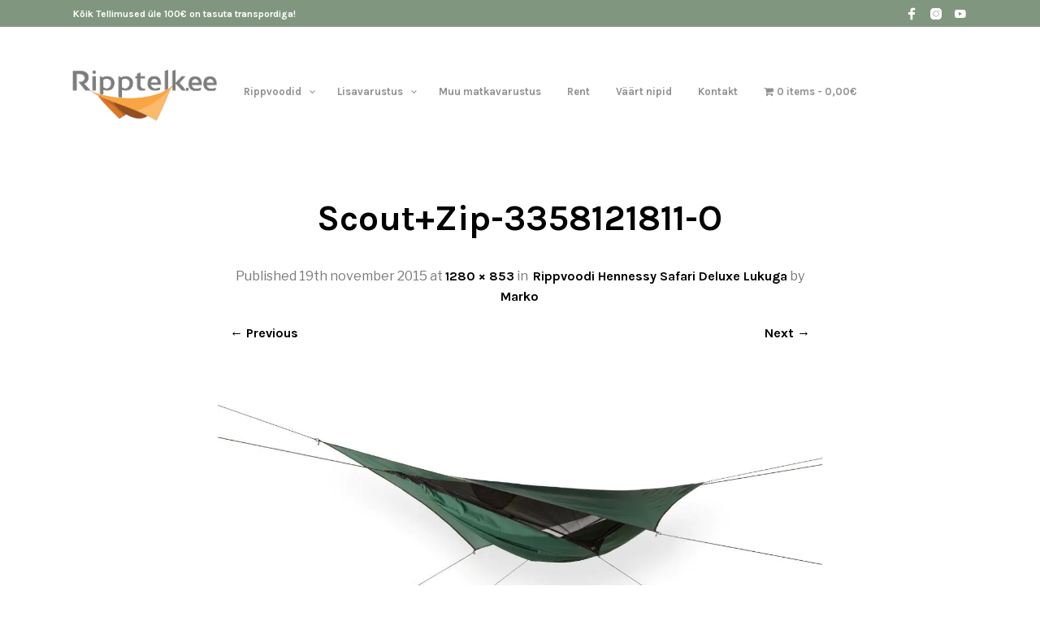

--- FILE ---
content_type: text/html; charset=utf-8
request_url: https://www.google.com/recaptcha/api2/anchor?ar=1&k=6LckDbokAAAAAF_YZEQs3VTyEYu6NAEAT9UQ3zCO&co=aHR0cHM6Ly9yaXBwdGVsay5lZTo0NDM.&hl=en&v=PoyoqOPhxBO7pBk68S4YbpHZ&size=invisible&anchor-ms=20000&execute-ms=30000&cb=8resl3ic7caw
body_size: 48756
content:
<!DOCTYPE HTML><html dir="ltr" lang="en"><head><meta http-equiv="Content-Type" content="text/html; charset=UTF-8">
<meta http-equiv="X-UA-Compatible" content="IE=edge">
<title>reCAPTCHA</title>
<style type="text/css">
/* cyrillic-ext */
@font-face {
  font-family: 'Roboto';
  font-style: normal;
  font-weight: 400;
  font-stretch: 100%;
  src: url(//fonts.gstatic.com/s/roboto/v48/KFO7CnqEu92Fr1ME7kSn66aGLdTylUAMa3GUBHMdazTgWw.woff2) format('woff2');
  unicode-range: U+0460-052F, U+1C80-1C8A, U+20B4, U+2DE0-2DFF, U+A640-A69F, U+FE2E-FE2F;
}
/* cyrillic */
@font-face {
  font-family: 'Roboto';
  font-style: normal;
  font-weight: 400;
  font-stretch: 100%;
  src: url(//fonts.gstatic.com/s/roboto/v48/KFO7CnqEu92Fr1ME7kSn66aGLdTylUAMa3iUBHMdazTgWw.woff2) format('woff2');
  unicode-range: U+0301, U+0400-045F, U+0490-0491, U+04B0-04B1, U+2116;
}
/* greek-ext */
@font-face {
  font-family: 'Roboto';
  font-style: normal;
  font-weight: 400;
  font-stretch: 100%;
  src: url(//fonts.gstatic.com/s/roboto/v48/KFO7CnqEu92Fr1ME7kSn66aGLdTylUAMa3CUBHMdazTgWw.woff2) format('woff2');
  unicode-range: U+1F00-1FFF;
}
/* greek */
@font-face {
  font-family: 'Roboto';
  font-style: normal;
  font-weight: 400;
  font-stretch: 100%;
  src: url(//fonts.gstatic.com/s/roboto/v48/KFO7CnqEu92Fr1ME7kSn66aGLdTylUAMa3-UBHMdazTgWw.woff2) format('woff2');
  unicode-range: U+0370-0377, U+037A-037F, U+0384-038A, U+038C, U+038E-03A1, U+03A3-03FF;
}
/* math */
@font-face {
  font-family: 'Roboto';
  font-style: normal;
  font-weight: 400;
  font-stretch: 100%;
  src: url(//fonts.gstatic.com/s/roboto/v48/KFO7CnqEu92Fr1ME7kSn66aGLdTylUAMawCUBHMdazTgWw.woff2) format('woff2');
  unicode-range: U+0302-0303, U+0305, U+0307-0308, U+0310, U+0312, U+0315, U+031A, U+0326-0327, U+032C, U+032F-0330, U+0332-0333, U+0338, U+033A, U+0346, U+034D, U+0391-03A1, U+03A3-03A9, U+03B1-03C9, U+03D1, U+03D5-03D6, U+03F0-03F1, U+03F4-03F5, U+2016-2017, U+2034-2038, U+203C, U+2040, U+2043, U+2047, U+2050, U+2057, U+205F, U+2070-2071, U+2074-208E, U+2090-209C, U+20D0-20DC, U+20E1, U+20E5-20EF, U+2100-2112, U+2114-2115, U+2117-2121, U+2123-214F, U+2190, U+2192, U+2194-21AE, U+21B0-21E5, U+21F1-21F2, U+21F4-2211, U+2213-2214, U+2216-22FF, U+2308-230B, U+2310, U+2319, U+231C-2321, U+2336-237A, U+237C, U+2395, U+239B-23B7, U+23D0, U+23DC-23E1, U+2474-2475, U+25AF, U+25B3, U+25B7, U+25BD, U+25C1, U+25CA, U+25CC, U+25FB, U+266D-266F, U+27C0-27FF, U+2900-2AFF, U+2B0E-2B11, U+2B30-2B4C, U+2BFE, U+3030, U+FF5B, U+FF5D, U+1D400-1D7FF, U+1EE00-1EEFF;
}
/* symbols */
@font-face {
  font-family: 'Roboto';
  font-style: normal;
  font-weight: 400;
  font-stretch: 100%;
  src: url(//fonts.gstatic.com/s/roboto/v48/KFO7CnqEu92Fr1ME7kSn66aGLdTylUAMaxKUBHMdazTgWw.woff2) format('woff2');
  unicode-range: U+0001-000C, U+000E-001F, U+007F-009F, U+20DD-20E0, U+20E2-20E4, U+2150-218F, U+2190, U+2192, U+2194-2199, U+21AF, U+21E6-21F0, U+21F3, U+2218-2219, U+2299, U+22C4-22C6, U+2300-243F, U+2440-244A, U+2460-24FF, U+25A0-27BF, U+2800-28FF, U+2921-2922, U+2981, U+29BF, U+29EB, U+2B00-2BFF, U+4DC0-4DFF, U+FFF9-FFFB, U+10140-1018E, U+10190-1019C, U+101A0, U+101D0-101FD, U+102E0-102FB, U+10E60-10E7E, U+1D2C0-1D2D3, U+1D2E0-1D37F, U+1F000-1F0FF, U+1F100-1F1AD, U+1F1E6-1F1FF, U+1F30D-1F30F, U+1F315, U+1F31C, U+1F31E, U+1F320-1F32C, U+1F336, U+1F378, U+1F37D, U+1F382, U+1F393-1F39F, U+1F3A7-1F3A8, U+1F3AC-1F3AF, U+1F3C2, U+1F3C4-1F3C6, U+1F3CA-1F3CE, U+1F3D4-1F3E0, U+1F3ED, U+1F3F1-1F3F3, U+1F3F5-1F3F7, U+1F408, U+1F415, U+1F41F, U+1F426, U+1F43F, U+1F441-1F442, U+1F444, U+1F446-1F449, U+1F44C-1F44E, U+1F453, U+1F46A, U+1F47D, U+1F4A3, U+1F4B0, U+1F4B3, U+1F4B9, U+1F4BB, U+1F4BF, U+1F4C8-1F4CB, U+1F4D6, U+1F4DA, U+1F4DF, U+1F4E3-1F4E6, U+1F4EA-1F4ED, U+1F4F7, U+1F4F9-1F4FB, U+1F4FD-1F4FE, U+1F503, U+1F507-1F50B, U+1F50D, U+1F512-1F513, U+1F53E-1F54A, U+1F54F-1F5FA, U+1F610, U+1F650-1F67F, U+1F687, U+1F68D, U+1F691, U+1F694, U+1F698, U+1F6AD, U+1F6B2, U+1F6B9-1F6BA, U+1F6BC, U+1F6C6-1F6CF, U+1F6D3-1F6D7, U+1F6E0-1F6EA, U+1F6F0-1F6F3, U+1F6F7-1F6FC, U+1F700-1F7FF, U+1F800-1F80B, U+1F810-1F847, U+1F850-1F859, U+1F860-1F887, U+1F890-1F8AD, U+1F8B0-1F8BB, U+1F8C0-1F8C1, U+1F900-1F90B, U+1F93B, U+1F946, U+1F984, U+1F996, U+1F9E9, U+1FA00-1FA6F, U+1FA70-1FA7C, U+1FA80-1FA89, U+1FA8F-1FAC6, U+1FACE-1FADC, U+1FADF-1FAE9, U+1FAF0-1FAF8, U+1FB00-1FBFF;
}
/* vietnamese */
@font-face {
  font-family: 'Roboto';
  font-style: normal;
  font-weight: 400;
  font-stretch: 100%;
  src: url(//fonts.gstatic.com/s/roboto/v48/KFO7CnqEu92Fr1ME7kSn66aGLdTylUAMa3OUBHMdazTgWw.woff2) format('woff2');
  unicode-range: U+0102-0103, U+0110-0111, U+0128-0129, U+0168-0169, U+01A0-01A1, U+01AF-01B0, U+0300-0301, U+0303-0304, U+0308-0309, U+0323, U+0329, U+1EA0-1EF9, U+20AB;
}
/* latin-ext */
@font-face {
  font-family: 'Roboto';
  font-style: normal;
  font-weight: 400;
  font-stretch: 100%;
  src: url(//fonts.gstatic.com/s/roboto/v48/KFO7CnqEu92Fr1ME7kSn66aGLdTylUAMa3KUBHMdazTgWw.woff2) format('woff2');
  unicode-range: U+0100-02BA, U+02BD-02C5, U+02C7-02CC, U+02CE-02D7, U+02DD-02FF, U+0304, U+0308, U+0329, U+1D00-1DBF, U+1E00-1E9F, U+1EF2-1EFF, U+2020, U+20A0-20AB, U+20AD-20C0, U+2113, U+2C60-2C7F, U+A720-A7FF;
}
/* latin */
@font-face {
  font-family: 'Roboto';
  font-style: normal;
  font-weight: 400;
  font-stretch: 100%;
  src: url(//fonts.gstatic.com/s/roboto/v48/KFO7CnqEu92Fr1ME7kSn66aGLdTylUAMa3yUBHMdazQ.woff2) format('woff2');
  unicode-range: U+0000-00FF, U+0131, U+0152-0153, U+02BB-02BC, U+02C6, U+02DA, U+02DC, U+0304, U+0308, U+0329, U+2000-206F, U+20AC, U+2122, U+2191, U+2193, U+2212, U+2215, U+FEFF, U+FFFD;
}
/* cyrillic-ext */
@font-face {
  font-family: 'Roboto';
  font-style: normal;
  font-weight: 500;
  font-stretch: 100%;
  src: url(//fonts.gstatic.com/s/roboto/v48/KFO7CnqEu92Fr1ME7kSn66aGLdTylUAMa3GUBHMdazTgWw.woff2) format('woff2');
  unicode-range: U+0460-052F, U+1C80-1C8A, U+20B4, U+2DE0-2DFF, U+A640-A69F, U+FE2E-FE2F;
}
/* cyrillic */
@font-face {
  font-family: 'Roboto';
  font-style: normal;
  font-weight: 500;
  font-stretch: 100%;
  src: url(//fonts.gstatic.com/s/roboto/v48/KFO7CnqEu92Fr1ME7kSn66aGLdTylUAMa3iUBHMdazTgWw.woff2) format('woff2');
  unicode-range: U+0301, U+0400-045F, U+0490-0491, U+04B0-04B1, U+2116;
}
/* greek-ext */
@font-face {
  font-family: 'Roboto';
  font-style: normal;
  font-weight: 500;
  font-stretch: 100%;
  src: url(//fonts.gstatic.com/s/roboto/v48/KFO7CnqEu92Fr1ME7kSn66aGLdTylUAMa3CUBHMdazTgWw.woff2) format('woff2');
  unicode-range: U+1F00-1FFF;
}
/* greek */
@font-face {
  font-family: 'Roboto';
  font-style: normal;
  font-weight: 500;
  font-stretch: 100%;
  src: url(//fonts.gstatic.com/s/roboto/v48/KFO7CnqEu92Fr1ME7kSn66aGLdTylUAMa3-UBHMdazTgWw.woff2) format('woff2');
  unicode-range: U+0370-0377, U+037A-037F, U+0384-038A, U+038C, U+038E-03A1, U+03A3-03FF;
}
/* math */
@font-face {
  font-family: 'Roboto';
  font-style: normal;
  font-weight: 500;
  font-stretch: 100%;
  src: url(//fonts.gstatic.com/s/roboto/v48/KFO7CnqEu92Fr1ME7kSn66aGLdTylUAMawCUBHMdazTgWw.woff2) format('woff2');
  unicode-range: U+0302-0303, U+0305, U+0307-0308, U+0310, U+0312, U+0315, U+031A, U+0326-0327, U+032C, U+032F-0330, U+0332-0333, U+0338, U+033A, U+0346, U+034D, U+0391-03A1, U+03A3-03A9, U+03B1-03C9, U+03D1, U+03D5-03D6, U+03F0-03F1, U+03F4-03F5, U+2016-2017, U+2034-2038, U+203C, U+2040, U+2043, U+2047, U+2050, U+2057, U+205F, U+2070-2071, U+2074-208E, U+2090-209C, U+20D0-20DC, U+20E1, U+20E5-20EF, U+2100-2112, U+2114-2115, U+2117-2121, U+2123-214F, U+2190, U+2192, U+2194-21AE, U+21B0-21E5, U+21F1-21F2, U+21F4-2211, U+2213-2214, U+2216-22FF, U+2308-230B, U+2310, U+2319, U+231C-2321, U+2336-237A, U+237C, U+2395, U+239B-23B7, U+23D0, U+23DC-23E1, U+2474-2475, U+25AF, U+25B3, U+25B7, U+25BD, U+25C1, U+25CA, U+25CC, U+25FB, U+266D-266F, U+27C0-27FF, U+2900-2AFF, U+2B0E-2B11, U+2B30-2B4C, U+2BFE, U+3030, U+FF5B, U+FF5D, U+1D400-1D7FF, U+1EE00-1EEFF;
}
/* symbols */
@font-face {
  font-family: 'Roboto';
  font-style: normal;
  font-weight: 500;
  font-stretch: 100%;
  src: url(//fonts.gstatic.com/s/roboto/v48/KFO7CnqEu92Fr1ME7kSn66aGLdTylUAMaxKUBHMdazTgWw.woff2) format('woff2');
  unicode-range: U+0001-000C, U+000E-001F, U+007F-009F, U+20DD-20E0, U+20E2-20E4, U+2150-218F, U+2190, U+2192, U+2194-2199, U+21AF, U+21E6-21F0, U+21F3, U+2218-2219, U+2299, U+22C4-22C6, U+2300-243F, U+2440-244A, U+2460-24FF, U+25A0-27BF, U+2800-28FF, U+2921-2922, U+2981, U+29BF, U+29EB, U+2B00-2BFF, U+4DC0-4DFF, U+FFF9-FFFB, U+10140-1018E, U+10190-1019C, U+101A0, U+101D0-101FD, U+102E0-102FB, U+10E60-10E7E, U+1D2C0-1D2D3, U+1D2E0-1D37F, U+1F000-1F0FF, U+1F100-1F1AD, U+1F1E6-1F1FF, U+1F30D-1F30F, U+1F315, U+1F31C, U+1F31E, U+1F320-1F32C, U+1F336, U+1F378, U+1F37D, U+1F382, U+1F393-1F39F, U+1F3A7-1F3A8, U+1F3AC-1F3AF, U+1F3C2, U+1F3C4-1F3C6, U+1F3CA-1F3CE, U+1F3D4-1F3E0, U+1F3ED, U+1F3F1-1F3F3, U+1F3F5-1F3F7, U+1F408, U+1F415, U+1F41F, U+1F426, U+1F43F, U+1F441-1F442, U+1F444, U+1F446-1F449, U+1F44C-1F44E, U+1F453, U+1F46A, U+1F47D, U+1F4A3, U+1F4B0, U+1F4B3, U+1F4B9, U+1F4BB, U+1F4BF, U+1F4C8-1F4CB, U+1F4D6, U+1F4DA, U+1F4DF, U+1F4E3-1F4E6, U+1F4EA-1F4ED, U+1F4F7, U+1F4F9-1F4FB, U+1F4FD-1F4FE, U+1F503, U+1F507-1F50B, U+1F50D, U+1F512-1F513, U+1F53E-1F54A, U+1F54F-1F5FA, U+1F610, U+1F650-1F67F, U+1F687, U+1F68D, U+1F691, U+1F694, U+1F698, U+1F6AD, U+1F6B2, U+1F6B9-1F6BA, U+1F6BC, U+1F6C6-1F6CF, U+1F6D3-1F6D7, U+1F6E0-1F6EA, U+1F6F0-1F6F3, U+1F6F7-1F6FC, U+1F700-1F7FF, U+1F800-1F80B, U+1F810-1F847, U+1F850-1F859, U+1F860-1F887, U+1F890-1F8AD, U+1F8B0-1F8BB, U+1F8C0-1F8C1, U+1F900-1F90B, U+1F93B, U+1F946, U+1F984, U+1F996, U+1F9E9, U+1FA00-1FA6F, U+1FA70-1FA7C, U+1FA80-1FA89, U+1FA8F-1FAC6, U+1FACE-1FADC, U+1FADF-1FAE9, U+1FAF0-1FAF8, U+1FB00-1FBFF;
}
/* vietnamese */
@font-face {
  font-family: 'Roboto';
  font-style: normal;
  font-weight: 500;
  font-stretch: 100%;
  src: url(//fonts.gstatic.com/s/roboto/v48/KFO7CnqEu92Fr1ME7kSn66aGLdTylUAMa3OUBHMdazTgWw.woff2) format('woff2');
  unicode-range: U+0102-0103, U+0110-0111, U+0128-0129, U+0168-0169, U+01A0-01A1, U+01AF-01B0, U+0300-0301, U+0303-0304, U+0308-0309, U+0323, U+0329, U+1EA0-1EF9, U+20AB;
}
/* latin-ext */
@font-face {
  font-family: 'Roboto';
  font-style: normal;
  font-weight: 500;
  font-stretch: 100%;
  src: url(//fonts.gstatic.com/s/roboto/v48/KFO7CnqEu92Fr1ME7kSn66aGLdTylUAMa3KUBHMdazTgWw.woff2) format('woff2');
  unicode-range: U+0100-02BA, U+02BD-02C5, U+02C7-02CC, U+02CE-02D7, U+02DD-02FF, U+0304, U+0308, U+0329, U+1D00-1DBF, U+1E00-1E9F, U+1EF2-1EFF, U+2020, U+20A0-20AB, U+20AD-20C0, U+2113, U+2C60-2C7F, U+A720-A7FF;
}
/* latin */
@font-face {
  font-family: 'Roboto';
  font-style: normal;
  font-weight: 500;
  font-stretch: 100%;
  src: url(//fonts.gstatic.com/s/roboto/v48/KFO7CnqEu92Fr1ME7kSn66aGLdTylUAMa3yUBHMdazQ.woff2) format('woff2');
  unicode-range: U+0000-00FF, U+0131, U+0152-0153, U+02BB-02BC, U+02C6, U+02DA, U+02DC, U+0304, U+0308, U+0329, U+2000-206F, U+20AC, U+2122, U+2191, U+2193, U+2212, U+2215, U+FEFF, U+FFFD;
}
/* cyrillic-ext */
@font-face {
  font-family: 'Roboto';
  font-style: normal;
  font-weight: 900;
  font-stretch: 100%;
  src: url(//fonts.gstatic.com/s/roboto/v48/KFO7CnqEu92Fr1ME7kSn66aGLdTylUAMa3GUBHMdazTgWw.woff2) format('woff2');
  unicode-range: U+0460-052F, U+1C80-1C8A, U+20B4, U+2DE0-2DFF, U+A640-A69F, U+FE2E-FE2F;
}
/* cyrillic */
@font-face {
  font-family: 'Roboto';
  font-style: normal;
  font-weight: 900;
  font-stretch: 100%;
  src: url(//fonts.gstatic.com/s/roboto/v48/KFO7CnqEu92Fr1ME7kSn66aGLdTylUAMa3iUBHMdazTgWw.woff2) format('woff2');
  unicode-range: U+0301, U+0400-045F, U+0490-0491, U+04B0-04B1, U+2116;
}
/* greek-ext */
@font-face {
  font-family: 'Roboto';
  font-style: normal;
  font-weight: 900;
  font-stretch: 100%;
  src: url(//fonts.gstatic.com/s/roboto/v48/KFO7CnqEu92Fr1ME7kSn66aGLdTylUAMa3CUBHMdazTgWw.woff2) format('woff2');
  unicode-range: U+1F00-1FFF;
}
/* greek */
@font-face {
  font-family: 'Roboto';
  font-style: normal;
  font-weight: 900;
  font-stretch: 100%;
  src: url(//fonts.gstatic.com/s/roboto/v48/KFO7CnqEu92Fr1ME7kSn66aGLdTylUAMa3-UBHMdazTgWw.woff2) format('woff2');
  unicode-range: U+0370-0377, U+037A-037F, U+0384-038A, U+038C, U+038E-03A1, U+03A3-03FF;
}
/* math */
@font-face {
  font-family: 'Roboto';
  font-style: normal;
  font-weight: 900;
  font-stretch: 100%;
  src: url(//fonts.gstatic.com/s/roboto/v48/KFO7CnqEu92Fr1ME7kSn66aGLdTylUAMawCUBHMdazTgWw.woff2) format('woff2');
  unicode-range: U+0302-0303, U+0305, U+0307-0308, U+0310, U+0312, U+0315, U+031A, U+0326-0327, U+032C, U+032F-0330, U+0332-0333, U+0338, U+033A, U+0346, U+034D, U+0391-03A1, U+03A3-03A9, U+03B1-03C9, U+03D1, U+03D5-03D6, U+03F0-03F1, U+03F4-03F5, U+2016-2017, U+2034-2038, U+203C, U+2040, U+2043, U+2047, U+2050, U+2057, U+205F, U+2070-2071, U+2074-208E, U+2090-209C, U+20D0-20DC, U+20E1, U+20E5-20EF, U+2100-2112, U+2114-2115, U+2117-2121, U+2123-214F, U+2190, U+2192, U+2194-21AE, U+21B0-21E5, U+21F1-21F2, U+21F4-2211, U+2213-2214, U+2216-22FF, U+2308-230B, U+2310, U+2319, U+231C-2321, U+2336-237A, U+237C, U+2395, U+239B-23B7, U+23D0, U+23DC-23E1, U+2474-2475, U+25AF, U+25B3, U+25B7, U+25BD, U+25C1, U+25CA, U+25CC, U+25FB, U+266D-266F, U+27C0-27FF, U+2900-2AFF, U+2B0E-2B11, U+2B30-2B4C, U+2BFE, U+3030, U+FF5B, U+FF5D, U+1D400-1D7FF, U+1EE00-1EEFF;
}
/* symbols */
@font-face {
  font-family: 'Roboto';
  font-style: normal;
  font-weight: 900;
  font-stretch: 100%;
  src: url(//fonts.gstatic.com/s/roboto/v48/KFO7CnqEu92Fr1ME7kSn66aGLdTylUAMaxKUBHMdazTgWw.woff2) format('woff2');
  unicode-range: U+0001-000C, U+000E-001F, U+007F-009F, U+20DD-20E0, U+20E2-20E4, U+2150-218F, U+2190, U+2192, U+2194-2199, U+21AF, U+21E6-21F0, U+21F3, U+2218-2219, U+2299, U+22C4-22C6, U+2300-243F, U+2440-244A, U+2460-24FF, U+25A0-27BF, U+2800-28FF, U+2921-2922, U+2981, U+29BF, U+29EB, U+2B00-2BFF, U+4DC0-4DFF, U+FFF9-FFFB, U+10140-1018E, U+10190-1019C, U+101A0, U+101D0-101FD, U+102E0-102FB, U+10E60-10E7E, U+1D2C0-1D2D3, U+1D2E0-1D37F, U+1F000-1F0FF, U+1F100-1F1AD, U+1F1E6-1F1FF, U+1F30D-1F30F, U+1F315, U+1F31C, U+1F31E, U+1F320-1F32C, U+1F336, U+1F378, U+1F37D, U+1F382, U+1F393-1F39F, U+1F3A7-1F3A8, U+1F3AC-1F3AF, U+1F3C2, U+1F3C4-1F3C6, U+1F3CA-1F3CE, U+1F3D4-1F3E0, U+1F3ED, U+1F3F1-1F3F3, U+1F3F5-1F3F7, U+1F408, U+1F415, U+1F41F, U+1F426, U+1F43F, U+1F441-1F442, U+1F444, U+1F446-1F449, U+1F44C-1F44E, U+1F453, U+1F46A, U+1F47D, U+1F4A3, U+1F4B0, U+1F4B3, U+1F4B9, U+1F4BB, U+1F4BF, U+1F4C8-1F4CB, U+1F4D6, U+1F4DA, U+1F4DF, U+1F4E3-1F4E6, U+1F4EA-1F4ED, U+1F4F7, U+1F4F9-1F4FB, U+1F4FD-1F4FE, U+1F503, U+1F507-1F50B, U+1F50D, U+1F512-1F513, U+1F53E-1F54A, U+1F54F-1F5FA, U+1F610, U+1F650-1F67F, U+1F687, U+1F68D, U+1F691, U+1F694, U+1F698, U+1F6AD, U+1F6B2, U+1F6B9-1F6BA, U+1F6BC, U+1F6C6-1F6CF, U+1F6D3-1F6D7, U+1F6E0-1F6EA, U+1F6F0-1F6F3, U+1F6F7-1F6FC, U+1F700-1F7FF, U+1F800-1F80B, U+1F810-1F847, U+1F850-1F859, U+1F860-1F887, U+1F890-1F8AD, U+1F8B0-1F8BB, U+1F8C0-1F8C1, U+1F900-1F90B, U+1F93B, U+1F946, U+1F984, U+1F996, U+1F9E9, U+1FA00-1FA6F, U+1FA70-1FA7C, U+1FA80-1FA89, U+1FA8F-1FAC6, U+1FACE-1FADC, U+1FADF-1FAE9, U+1FAF0-1FAF8, U+1FB00-1FBFF;
}
/* vietnamese */
@font-face {
  font-family: 'Roboto';
  font-style: normal;
  font-weight: 900;
  font-stretch: 100%;
  src: url(//fonts.gstatic.com/s/roboto/v48/KFO7CnqEu92Fr1ME7kSn66aGLdTylUAMa3OUBHMdazTgWw.woff2) format('woff2');
  unicode-range: U+0102-0103, U+0110-0111, U+0128-0129, U+0168-0169, U+01A0-01A1, U+01AF-01B0, U+0300-0301, U+0303-0304, U+0308-0309, U+0323, U+0329, U+1EA0-1EF9, U+20AB;
}
/* latin-ext */
@font-face {
  font-family: 'Roboto';
  font-style: normal;
  font-weight: 900;
  font-stretch: 100%;
  src: url(//fonts.gstatic.com/s/roboto/v48/KFO7CnqEu92Fr1ME7kSn66aGLdTylUAMa3KUBHMdazTgWw.woff2) format('woff2');
  unicode-range: U+0100-02BA, U+02BD-02C5, U+02C7-02CC, U+02CE-02D7, U+02DD-02FF, U+0304, U+0308, U+0329, U+1D00-1DBF, U+1E00-1E9F, U+1EF2-1EFF, U+2020, U+20A0-20AB, U+20AD-20C0, U+2113, U+2C60-2C7F, U+A720-A7FF;
}
/* latin */
@font-face {
  font-family: 'Roboto';
  font-style: normal;
  font-weight: 900;
  font-stretch: 100%;
  src: url(//fonts.gstatic.com/s/roboto/v48/KFO7CnqEu92Fr1ME7kSn66aGLdTylUAMa3yUBHMdazQ.woff2) format('woff2');
  unicode-range: U+0000-00FF, U+0131, U+0152-0153, U+02BB-02BC, U+02C6, U+02DA, U+02DC, U+0304, U+0308, U+0329, U+2000-206F, U+20AC, U+2122, U+2191, U+2193, U+2212, U+2215, U+FEFF, U+FFFD;
}

</style>
<link rel="stylesheet" type="text/css" href="https://www.gstatic.com/recaptcha/releases/PoyoqOPhxBO7pBk68S4YbpHZ/styles__ltr.css">
<script nonce="ccgI6hRPbwPuVCYsqrgzog" type="text/javascript">window['__recaptcha_api'] = 'https://www.google.com/recaptcha/api2/';</script>
<script type="text/javascript" src="https://www.gstatic.com/recaptcha/releases/PoyoqOPhxBO7pBk68S4YbpHZ/recaptcha__en.js" nonce="ccgI6hRPbwPuVCYsqrgzog">
      
    </script></head>
<body><div id="rc-anchor-alert" class="rc-anchor-alert"></div>
<input type="hidden" id="recaptcha-token" value="[base64]">
<script type="text/javascript" nonce="ccgI6hRPbwPuVCYsqrgzog">
      recaptcha.anchor.Main.init("[\x22ainput\x22,[\x22bgdata\x22,\x22\x22,\[base64]/[base64]/[base64]/[base64]/[base64]/UltsKytdPUU6KEU8MjA0OD9SW2wrK109RT4+NnwxOTI6KChFJjY0NTEyKT09NTUyOTYmJk0rMTxjLmxlbmd0aCYmKGMuY2hhckNvZGVBdChNKzEpJjY0NTEyKT09NTYzMjA/[base64]/[base64]/[base64]/[base64]/[base64]/[base64]/[base64]\x22,\[base64]\x22,\x22wrzCk8KwwpjDuRtKw68bw6fCg8K2wqsQcMO/w7vCkCvCnUrDnsKsw6VlZsKXwqguw7bDksKUwqjCpBTCsjEHNcOQwqFBSMKILMKFVjtURmxzw4XDkcK0QUU2S8Ovwp01w4oww6gWJj5xRC0AKsKedMOHworDksKdwp/CknXDpcOXFMKNH8KxFcK9w5LDicKsw7zCoT7CsiA7NWpESl/[base64]/b8KGLCx1D3PCmDwYVSPCs8KTwr/Cp1jDuEHDpMOKwrTCphzDmxLChsO3C8K6NMKqwpjCp8OBFcKOasOuw6HCgyPCiX3CgVcSw6DCjcOgECBFwqLDhSRtw68Aw6tywqlOH28/wqIaw51nbQ5WeXTDuHTDi8OHXCdlwqoFXAfCgVomVMKWM8O2w7rCgBbCoMK8wpXCgcOjcsOXRCXCkiFxw63DjH7DqcOEw48bwpvDpcKzMC7Drxo+wqbDsS5Efg3DosOCwoccw43DuSBeLMKRw6R2wrvDm8Kyw7vDu04yw5fCo8KbwohrwrRgKMO6w7/CksK0IsOdLcKywr7CrcKIw6NHw5TCscKXw498Q8K2ecOxEsOXw6rCj37Cj8OPJATDgk/CumIrwpzCnMKiJ8OnwoUHwrwqMlcSwo4VMcKMw5AdCGk3wpEUwpPDk0jCr8KRCmwnw4nCtzpiHcOwwq/DiMOKwqTCtE7DrsKBTBFVwqnDnUptIsO6wrVQwpXCs8O+w5l8w4dkwrfCsUR9fCvCmcOdKhZEw6nCtMKuLyVUwq7CvEjCpB4OEgDCr3wDKQrCrU7CvCdeOFfCjsOsw7nCjwrCqFI0G8O2w70QFcOUwrIWw4PCkMO9NhFTwpnCvV/[base64]/[base64]/[base64]/woDCo8KIGMKkwojCucKIw4VVGMKUDmt8w5svfsK8w58TwpZwIsOqwrVQwoMJw5nCjsO6Wl7CgAvCocKJw6HDlnk8WcO9w7HDsQgWGGzDqWAxw7MgKMOXw70IcmXDm8KsfAk6wpJ+NcKOw53ClMK3XMOtDsK/wqDCo8OkE1QWwrIQPcKISMOQwrvDkyjCtMOjwofCrQkLLsONJx7CuxsVw6dZfHFLw6nCol9YwrXCmcOCw5QXdMOhwqfChcKaOsOXwobDucOlwq/CjxrChWEOaHvDscOgKVVtwpjDgcKLwqlNw77Cj8Oqw67Cq2BPXksqwqImwrrDkh0Aw6Ylw4wuw5DDsMOvQMKsI8OmwrTCmsK0woLCi1BJw5rCqMO7cywME8KFDgfDlxzCox3CrMKNeMKgw5/DrsOcXXnCtcKPw48PGcKTw7XDqlLCnMK6FV3DsVHCvirDmE3DvcOiw5hew4zCohzCpHUwwpw6w7JVA8KGfsOtw5B8wophwpnCqX/Di349w6vDsQ/[base64]/Di39/SHDDkTZVHHYgwqvDsMKENx9Ow552w6t1wpDDgHvDhsOHLVbDrsOEw5hNwqQ1wrolw6HCvCpnEMKYI8KuwqJHw5kZCMOVFwsKJV3CunbDtsOawpfDmWRXw7LClX/[base64]/ChEFMb8KDSMKlwqIzMEYhXwIMXMOHwqPCqDrCicK1wp/CiHNYHSxsTBJgwqYWw4LDiypSwqTDnEvCjXXDgcKaHcO+GMORwpNDbH/DjMKzdgvDu8OOwo7CjxvDhU9LwrfDuQRVwpPDokbCicO4w65cw43Cl8Oww5IZwoYewop9w5EbEcKbC8OeNG/DvsOmMkBQYMKiw48kw4jDi3nCgAF3w6HDvMO0wrliI8KGKXvDqsOeOcOHQjHCql/CpsK4UDx0JTvDmsO5ZWTCtMOhwozDliLCvDfDjsKww7JACDxIIsOFdF52w5olw6BHVMKWw5lsbWDDtcOyw7rDm8K/[base64]/Ck0gGSnlhdkHDggjDi1PDlMOVdCMpU8OawonDi1PDsh/DmsKcwpLCn8OEw4NZwo0rCWjDgQPCkSLDn1XDqQ/CpMKFZMK/[base64]/wosuw5BmRMOHwr7DujBcBlnCoMKjwrFfCsO0NUbDrcO/wqDCncKswotnwoImGlRHCATDiAnCv3zDoGrClMKJSMKhTMOkJlHDmMOrcxXDg2pDbkbDo8K2AMO3wpcvG049bsOAdsK5woYfeMK1w4PDkm0XPBrDrxR/w7VJwrbCllXDq3B7w4t2wojCuW3CtMOlb8K4wq7ClQhzw6zCrQ94MsKBcnxlw6oSwoNVw7tfwolCTcONJ8OKEMOiPsO0PMOww7bDswnCkGrCkcK/wqvDjMKmW2rDgjwowrfCpMKJwrzCt8KWTyI3w54Fw6jDpTN4GMOaw4XCiDILwrl6w5IeU8Onwo7Dql02QH1AKMKkPMOowrALPcO0QinDn8KLJ8KNT8OKwrcXTsONSMKWw65SYDfCuiPDvxlbw7tsVXrDv8KjZcKwwq8uTcK0TsK/KnrCrcOSRsKjwrnCncK/[base64]/DvcKuw6k7w4zCqiPDqMOYHsKfZcOzdcK0c31Kw6pWDcOqLU/DsMKdZWPDrD/DjTwWGMKDw5gvw4BKwp1Uw79awqVUw7hPKFcGwoBsw65ITW/Dt8KELsKLd8KeYcKqTsObUDjDuSliw5VOcTrCusOgKmUzR8KofAvCqMOTTsOHwrTDvMKAQQ3DjsKqDzLChMKZw4LCqcOEwoU+Y8K/woIWNFjCn3HCiRrClMO1eMKhfMOYf0tfwrbDlgh4woLCqSlVV8OHw5M0NXY1wrXDncOkBMKUcDoiSl/[base64]/w4RwTMKOw7fDosObwqHDh8OOTFnDmVRwGk3DhWFIDS5AIMO1wrt8aMKhScKeUMKfw64ucsK2woEbHcKcVMKhcV8jw4PDsMKEb8O5WzQRX8O2YcOewqrChhInZghcw499wq/[base64]/[base64]/CvgHCtcOQwroLw78fdGRnYMKDw7I1AApYwojDuyglw7LCnsOfeCguw7lmwpfCpcOlJsOMwrbDp0sEwpjDlsO9EC7DkcKyw57DpGhFFg1Hw6N9EcOOXyDCvC7Dg8KaK8KYLcOEwr/DrSHDr8O8dsKmw4nDm8K+BsO7wopLw5bDsghDXMKNwq9RHDjCpUPDscOGw7fCvMO/w4A0wo/DhEE9N8OMw4gKw7l/w6Qrw77CpcKYdsKTwrXDssO+dTsaEDTCokQUOcKUw7ZSf28tIl3Dqn3CrcKIw7xxbsKsw6QsOcOvw5DClsKVaMK1wrZ2w5pBwrjCs0fCkSvDksOtK8KTLMKJwpPDuGRuUkc9wpfCoMOHQMOfwoIFMMOzWRzCmcKYw6nCtx/Cp8KGw77CpcOBPMO1ejZ/RcKBPxkOwqsWw7/DmxJ1wqxuw7ATbA7Dn8KBw5ZoM8KPwrLCuHxZU8K9wrPDiGHCvXAcw40ZwoILIcKJSUEKwoDDrMOSInxTw7Alw7/DrhBFw63CuAAucArClTsdYsKHw5HDo0VpJsOCaQoGS8OnLiknw7DCqsKPLBXDi8OCwo/DsAIiwojDo8Oxw4I5w6/CvcO/YcOQKA9bwr7CkivDpnM1wqXCkT5uwrbDv8KAe3YfN8O2BEhNa1jDvMKlO8KqwqvDmMOdXlEmwp1FLsKRbsO4I8OjKMOmH8KYworDmsOeUkHCrTQhw6bDs8K6NcObw61yw4XDgsKjJCJuFsOsw4TCk8O/TQt0csO9wox1wpDCrWvCiMOOwr5bc8KnOsOiWcKLwpbCpcK/clFLwpsIw4ZcwoLCqHTDgcK1NsOBwrzCiBkGwq5QwoRswopEwrvDpVjDg0nCsHdNw4DCrMOMwqHDtQ/[base64]/S8KQw6bDi2tzdTzChVsZRVUNVnXDonzCi1TClDnDpsKIAcOQEsOpG8KOZMOrX2ISbz55esOlF38bw5XCnsOqYsKmwoB+w65nw67Dh8OuwooLwpzDu1XCg8O+MMKiwodzJ1E6PiDDpycBA0/[base64]/w4J5aXTCk8Kjw6kAExRICgkFeFJ4NcOVfRgswoB5w53CnMOewphPNWtXw4MYJSFpwqbDvsOpJhXCrlR/SMKdSXVubMOFw4nDpcK8wqUCL8KFVUMbOsKkf8OMwo43eMK9ZQPDv8K7woLDhMONKcOXbnfDnMKRw7nCpCPDrMKiw6Rzw6Zfwo/[base64]/Cu0YyasO0enU7WnzDr8ODw6c2w7M1ccOSw6HClmnDqMOxw6oOwo/[base64]/Cml0aVTpVwqPDiTtWRU8aZ3s0V8OWwrDCuwALwqzCnx5owoJ7QcKdBcOFw7HCtcO/BSrDr8KlFk8awo/DkcOOXiQAw6x7dsO8wq7Ds8O1wr8qw5Z8wpzCr8KXA8OxE2MFAMO1wr0OwrfCuMKlTMOCwoDDt1zDo8KITMKnEMKlw7Frw4LDqx1Sw7fDvcKQw7zDp1nDtMOHa8K7AXcUIjAVSkNiw49ubsKNOMOzw6vCpsOGw7TDqhbDs8O0KlTCokDCnsOzwpxmMwMBwoVcw7xew5/[base64]/Cg8Onwq/DpCrCjsKkUsOJSgfCssOkB8KRHmVKRsKSf8KPw7rDu8KoU8KowqrDlcKpfcOFw713w6LDj8KIw7FIEHrCqMOew7BaSsOgc3XDkcOfBgLCtFYmKsO/NmfCqglJWcKnJMOmQ8OwbGkWAhRcw6DCjkUGwo1IJ8K5w4rCi8Kzw7pDw7w5w53CucOfeMOyw4xyNibDisOZG8Oywr46w6scw6/DjMOkwpgZwpTDgcK3wr90w5XDicKbwovDjsKfw49YMnLDv8OoJMObwpHDrFplwqzDrkpUw6gCw4EwNMKrwqg8w49tw5fCviNYwq/DncOZN2DCvBNRKSciwq0MLsKJADkZw78fw73Ct8OIdMOBasOUOi7Dv8KUOirCu8KhCEwUIcO7w57DiyzDrFEZMsOWTmbCm8K2JDArY8O/w6DDsMOWLWVlwp7CnzPDgsKHwpfCocOUw4p7wo7CggMCw5powoNjw4MWXBDCg8KjwqQIwpNxO2ssw7RHFcOzw4PCjjpIacKQdcK3K8OlwrzDvcOcWsKPBsKHwpXCoy/CogLCiGTCk8KpwrrCpsK7MlDDu1xmUcOYwqjCjkt6fwcnVGdJRMO8wqF7FTQ5L3Vkw6MQw5MowrVzTsKRw6I3PcO5woEjw4DDh8O5GChVPB/DuSRGw6PCl8KoGEw3wo5JBsO5w5PDs3vDtCQpw548JMO6HMOXJyLDvnnDl8OZwpLDrcK9TB08dEBfw5Awwrshw43DhsKDPVLCh8Kkw6xrG2x/w6Jqw53CnMOZw5oMHsKvwrrDijrCmgwbJ8OMwqBaGcKHZHHCmMKCwpNAwrvDlMKzZwXDusOhwrUBw4sOw43Cmw8IfcKBNRNjX2DCvMOjNTl/[base64]/ClW91wpHDhXvCnV3CoCkdwrjDi8KrwpDDn0tvTsOBw6l7LgchwqBow6cmJ8OHw6YPwq8sMm1dwqxeQsK4w6TDksOBw4I9KsOsw5nDp8OywpclOhXCo8O4S8K2ShvCnzwKwovDkD7CmyYEwpbCrcK2WMKNGg/[base64]/[base64]/CpWsICg/Cv8KCwofCjyvCocO3wqFcw7LCt08Bw5nCpQo/ecK9enzDsk/DniLDl2TDi8Knw7UrTMKlfMOGTcKqJcOewrPCs8Kbw4hYw5Qmw7M9UD7DtkrDncOUUMOmw4JXwqbCuEnCkMOjElBqI8KRPcOveXDCoMKcLDpRbMOIwp1eCVLDnVROwqUndcKrIS4jw4PDnXvDmcO5wpFGTcOIw6/CuDMVw6V4DcO4OjLCpkTDln0KcwrClsKOw7/DjhQRYCU+PMKRwrYBwrNHw5vDgns1KyPClwXDi8KDRinCtsOMwrkyw405wogswqJBX8KANU1dcMOqw7DCsGkEw7rDiMOtw7tMWMKKJsOaw4QKwqjCgQrCnsK0w4LCgsOQwrFgw5/DrMKMUhhUw6LCt8Kcw4sQVsOSTTwaw4cjMU/[base64]/DmHzChF0dLcOxw4sWwox+wrtzUgXCtMK+TnFyMMOAUEgQwow1DkzCo8Kkwp4PScOyw4Mhwr/[base64]/DvjdBwrwjREPDmj3Dp8OwcmZebcKUD8KowpnDiUBfw5bDgRPDvFLCm8O4wqE/LGnCi8KfMRh7wqkRwpocw4vChsKbDQxMwqjCgMKJwq0XcS3CgcOvw4zCpRtPwo/CksOtCyB+aMOGCcOTw4fDuAvDo8O6wqTCg8KAM8OJQ8K/LsOKw7rCp1fDr1pawpbCt1dJIwAuwr0mNH4pwrXClHXDt8K6FcOKe8OPaMKXwqrCkcKQPsO/wr7Ch8OvZsOyw5PDr8KEPDLDhCXDuGDDkz9QTSFGwqPDlivChsOpw6HClMOowqBnAsKMwqhtKDhEwq5ow5RKw6fDhlsTw5fClhkWPMO3wrvChMKiRQLCp8OHKMOLIsKibBQid1zCrMK2T8K0woVbw4DCojkWwqgZwpfChcKCZWlKTB8rwr/DryfCiXjClnvDucOHAcKVw4nDrxTDvMK1ajfChjFew4ZgR8KIw7fDvcOUDcOUwo/Ci8K4RVHDkWLCnTnCgV3DlisWw4AqRcO2aMKew6oRIsK8wp3CjcO9w70/Hw/CpMORExEbB8O9OMOodCbDn2/Ck8OWw6hZBkHCmQNAwqMyLsOAW2lMwr3CksOtKMKIwrTCjFtaCcKtb3wVbcOteT/[base64]/CthoWwp45wpVAA8K9wpPDtMO+w5Etw5UKDgU1SUzCj8KWLzzDv8O5U8K+Qy3CpcKrw6DCrMOSLcOQw4IhYQ9Iwq3DtsOYAnHCscOcwofChcOywpxJKcKyRFUYLkJ3B8OtdcKZNMObWTvCsyHDjcOKw5hreQ/DssODw6jDmTl+V8OBwpxpw6JNwq8QwrjClWMbejvClGzDgsOZTcOewqJ1wrLDisOfwr7DtsOZJVNqYHHDqVQBwpjDoAkEN8O6X8KJw5LDmMOzwpPChMKRwqUVKsOhwqDCk8K1R8O7w6gXdMKxw4TCuMOJXsK7SxPCmz/[base64]/Csy1Swq3Dh8OJwoZfw7pJw7vCnMKOXgjDmWNrM3LDrivCrAbCmCNoB0HDqsKeKk9zworDm2nDuMO3D8K0NEMoZsOpacK/w7nCmFHCpMKwF8OBw73CiMKpw7F6JlTCiMKYw71dw6HDocOcN8KrdMKOwrXDv8Kqwok7SsOgPMOHX8OFwookw7NEGG5XUzDCicKDUFHDhcOPw5J/[base64]/LMOGwolZBcKZwrPCujPDgkDCo8Oiwp1+fCoIw4R0AsKiV11ewoZUNcOww5TDplI4AMK6HsOpYMK5BcKpNgDCiwfDjcKxIcO+PG9nwoMgHizDs8KZwoExSsKDBMKQw4jDsC/[base64]/K8KYw5sfw7bDrMObPHN8e8KIRcOwZcOZwpQNwrHDksK7J8KnCMKjw45SBGdzwp8Vw6Q2WRxWFlHCh8O9b1bDjcOlwojCiSnCpcKAwqXDs0onayZ0w67Dt8OzTlcmw5QYbzIFWz3DjCJ/wqjCoMOEQ0ohczAHw6jCqVXCjULCjMKQwo7DpT5SwosxwoVGc8ODw6DDtEVLwocpLmFsw7AoD8ONeQjDiRlkw7oxw5zDjXE7Bk5DwpwgJsOoM0JcIMKnU8KcOE10wr7Ds8KNwpkrJHfCrmTCnlDDmUUfLRbCsRXCicK/[base64]/Ck8OmwrXDlcKywoxlwoNdR3kSwq47I8K1SsOjw79qw5vCsMOXw6cbJDbCj8Okw4DCqwbDv8KeEsOXw5PDo8Oww5bDvMKHw63DmCg1dVsyLcOaQwjCtQTCvlo2XHIuDMOdw4PDi8KPfsK+w5UADsKbAcKgwr4jwoMEbMKXwpg/woPCo1widFUhwpXCgl/DuMKyPl7CtMKMwr8fw5PCiwXDm043wpdUN8KJwph8wrFnJTLCicKrw790w6XDkGPDmShuQkzDi8O5Jx8kwpgkwqtXUjrDmQvDu8KUw6U6w7TDgV01w7QowoVjYnnCh8KPwqU/[base64]/woTCosOHCU8Jw5fDuiFFwrTCvzZQI3/[base64]/[base64]/CpMKte8K3B8KyBcOnF8KaB8OHw6YIwpllJ0LDnQQXaVbDjTPDu14kwqcLJSNFWiIkFQvCu8KSb8OyB8Kcw5LCoCrCqznDgcO5wobDm3R8w4/CgsK6w5UDI8KLc8OiwrXCuBPCrQ7DqWwqOcKJVHnDtiNiGMKtwqsDw7RAYcKZYTU2w7HCmCJycgIHw7jCksKRIS3CpsOuwprCkcOsw5UCQXpwwpXCrsKSwoRZPcKrw6rDsMK8B8KPw6nCmMOjw7TDr24oBsKUwqBzw4BWBMO4wo/Cs8KyEQ3DhMO6dBjCucKLIGHCmMKgwofCh1rDmD/CgMOnwo1ew6HCt8O4C2HDiijCk1rDmMKzwonDjxPDskEjw4wYGsOcccO8w4bDuxvDgDTDoCPDmD98AEcnw64cwpnCuQUpXMOLKcOYwo9veDUQwppDdWTDowrDuMKHw6zCk8OOwohRwpQpw6d7IMOvwpAFwpbDq8K7w7wNw5fCq8K5QcKkaMO/PMK3PxF0w6g6w5p5PsOEwrwOWyPDoMK7I8K3ewzClMK8woHDiyTDr8Kxw7kdwpwpwpwswoXCuiU9AMK4cUFeD8K/w6QqABYfwq7CqTrCoQBlw7rDskjDtVzCmEwFw7wnwoHDpmZNM1bDnnTCr8KBw7Bhw59OE8Kow6nDin7DvcOwwo5Yw43Ck8O2w67ChDjDs8Krw78RasOqdSbCicOiw69CRntbw4cDccORwoHCg3zDrMOxwoPCnhDCocODcE/DinXCuzrDqh9sJcKPXsKyY8OXbsKyw7BRZsKsZU5mwoZyPcKlw5vDiTU/F2VjVXgjw4bDmMKNw6MWUMOHPjc2VwBiXsKdIHN+CTFfLSVRwqweY8Ozw402wobDqMOYwoQtTRhnAMKUw659wqzDmcOCY8OaHsOLwo7Ck8OABAkzw4TCscKAKcOHcMKKwpfDgcO0w55EYU4UYMOaWhNWH1Q+w6TCs8KFKEppa35IJsKBwpVPw7Y/woEbwo4aw4fCpGg1DcO2w4QCe8OcwozDjEgQwpjDj2bDrsORS1zCisK3UzYSw79Qw75Yw4tsdcKYU8OcHX3CgcOkD8KQeTFfA8K2wrM/w4MGOcK5VicuwpvDgTEnKcKwcXfCj0DCvcKYw7PCtiRzTMKfQsKQeTnCmsKQdxbDosOcFXDDksKIZVfClcKZYQjDsRDDiSPDuhPDuS3CsSYNwrvDr8K8V8KiwqIlwpVtwoHCksKcF2NPdgZxwqbDoMOaw7wDwo7CnkLCkAAJAwDCpsKAUALDm8OJGl7Dl8KRQm3Dsx/DmMOtBQHCuQfDoMK9wqR8WMOYBABdw5EQwp7CrcKywpFxWiptwqPDjcKPO8Otwr7CjcOyw4Fpw65MbidJPhjDpcKldlbCn8OTwpDCpVnCrwvClcK/[base64]/Di8K8w5oISsOgwoTDuHs7YsKhFMOHHgc3w5J9UzPDscK+f8Kbw7EZNsKvfVHDp3bCh8KAwpHCt8KOwrFZMsKMasK2w5LDs8Kdw6h7w57DphHCm8KbwqA2ECZOOE8kwojCscOZdcOrcsKUFhjCqyPCrsKqw4YFwpYFDMOrDx9lw7vCpMKIW2hoXA/Cr8KxOFfDmX5PQMOYOsKIZEEBwqLDlcKFwpnCoCxGeMOBw4jCpsK8w4cJw45Mw4N0wrXClsODB8O5PsOKw4Ywwq4tHsKXC1U1w7DCn2caw5jCjQEcwr/[base64]/CpTnDg8O0wozCuMOeRwsNw6zCl8KIwqrDsU9Yw4B/[base64]/[base64]/[base64]/Ds2YrR8Kdw4/[base64]/[base64]/CqirDh8KibAgRw7zCvMOkTSDDucKsbcKRwqAwQsOAwqcZa2Bbe1UDwrfClcOAUcKAw6LDvcOSfsOdw6xkIcO7NUjCv0PCrmrCpMK+wrLChBACw5AaMsODM8O5JsODR8KcbjrDj8OPwqsHIg/DtT9Jw5vCtQdOw59EYH5uw7Acw5VZw7bCs8KJYcK2eD8Nw6gRSsKgwqbCusOZZWrCkmgQw54Xw4HDu8OnNCPDicO+Un/DoMKlw7jCqMOawrrCncKpUsOuMHjCjMKjB8KHwqYAaifCjMOgwrUoUsKnwqfDuEUBWMK9J8OiwpXCj8OICQ/[base64]/CmTfDocK8bybDsyPDisK8D8KMw7jDgcKKw6k8w40jw4MEw4Qpwr3Dj1Ruw5/DqsOVY0d9w4d1wqllw5ERw6cYBcK4wpbDpSEaMsKOIMOJw6nDtsKPNSPCvV/CocOmSMKadnTCkcONwrfCpcO4bXbCrEE+w74Xw4LCg0dwwo80FFrDu8OcG8OEwqPCoQIBwp5/DRrCgAfCgC04YcObDwPCj2TCjmbCisO8LMKaLE3DtcKVWgEIVMOUfVbCnMKtYMOIRsOMwo1MRi3Di8KJAMOjHcOHwpLDt8KAwrbDq3LClXoQPsOLQT7DvMK+wo8VworCicKwworCuRInw7sZwqrChG/[base64]/[base64]/DmMOsdMOwfsKDwrA8dCbDrG4zZsOdw4N2w5nDssKpYsKWwr7CvSIed1zDrsK7wqfCqQ3Dk8ObdcOmOMKBcCjDl8OrwqbDu8OIwoXDosKFfxbDoxNewoJuSMKlPMO4YEHCmQwEIhkGwpDDh1EmdzV8YsKAAcKew6IbwpxxRsKOCC/[base64]/DhSp9KsKYwrrDq3Fvwq5CCsOAQlfDkHLDmcOiw5tYw63CjsKOwr/CmcKST3DDgsK+wpEUKsOpw4rDg1g5wrFLaBYCw48Dw7fDncKoWRUTwpUzw67DqMOBAsKbw5N/wpJ8AsKbwoQrwprDiT99JgJjwoI5w5zDs8K2wqPCtTJLwqVxw5zDpUvDpcOfwo8uVsOpPSDClysnQnDDvMO0O8Ktw6lDeWnCrS46VMOZw5LCncKYwqXCusK6w77CnsO7eU/CusKRX8Olw7bCsBlbUcONw4XCncKjwrbCh1zClcOJIjN2RMOCDMKcfAtAR8OaCi/CjMKjDCQ7w4tFem1WwqHCm8OEw67DpsOBXR8FwrotwpRgw57DgQ0SwoVEwpfCgcOUSMKDw4PCkWDCtcKAEyQ4WMKnw5HCv3o4ew/DmHHDlQ8QwpHDgMKbeE/DjyJrUcKpw6TDsRLDuMO2wqkewrlZdhkMH2IIw7TCgsKJwrJaRGLDuC/Di8Ovw7DDsw3DncOeGA3CksKdOsKFTsKXwqLCnjDCvcOTw6PCmhvDn8KKw6nCq8OBw6wJwqh0IMOcFy3DnsKIw4PCiX7DpcOWwrjDpykFG8OMw7PDlRLCqn7CkMOvNEnDoDrDisOqQVvCtHEcZsKawqTDqwsrciPCocKsw5wPdn0vwoLDli/[base64]/[base64]/CnQ3CtsKRw7hqZ8OfwozDu8OiUF/CiQQdwrfCtHZ4ZsOBwppFZ0fDjMKUQ1DCusO0dMK8CsOUMsK+I1PCg8Odw5/Cl8KkwoPDuDVTw4E7w7FTwqVIfMO1wrkBHEvCssOZTEfCrD0xBwNjSgrDksOVw5/CqMOrw6jCtUzDvkg+ZADDm31PGMOIw4bDksOCw43DosK2Q8KtHHfDj8Ogw6AXw4o6LMO/[base64]/[base64]/CpFQbNGnCj8Otw4low7/Cjx/DlcOqw7HCisKKKUQTwqhpw5cbNcOkc8Khw5bDscOLwoHCksKKw44KWkHCsnVsCnZIw4FHOcK9w51fwqhAwqfDk8K2PcKYQm/CqEDCnR/CpMO3Oh8WwovCocKTXUXDv0I+wq/CtsK8w57CslkIwpshDnPCvMOKwplHw719woogwozCnDXDoMOedyjDgkU/Ny3Dr8Obwq7ChMOcRgpgw4bDgsOrwqUkw6EGw5FFFCPDoQ/DvsK0wr3DlMKww7cuw5DCsxrCvxJvwqDCh8KvX04/w4c4w43DjmhUW8KdDsOdesKQRcOEwpXCqU7Dh8OVwqfDkXATN8O8esO8GmXDhwd1fsKpWMKmw6XDv38aUyzDhcKrwrTCmMK/w50gPx7CmTjCmXlcDxJ2w5tQPsOCw7vDksKUwo3ChcOAw7XChMKhKcKyw4oIIMKNJgsEaxrCpMOtw7AlwoUawokAZcOiwqbDjhNgwoYIayUTwpoSw6RoL8OaTMO+w7LDlsKew41gwofCosO6wrXCrcOfEznCoQXCox9gawhRWU/[base64]/wpDCvMK0wrfDhsOzwpDDnMOqw4MPQQh1VFnCp8KKLEldwq8cw6IJwrPCnxvCpsOALlfCrwjCpXHCnWAjSiHDlQZZUGwpwoM/wqElcCzDvsK0w7HDscO0MjR8w5Z/B8Kvw4JPwrhQScKTw7nChBBkw6JDwrHDnxRGw7hKwpnDtBvDgFzCrcOzw6LCgcKUMcKrwqLDnW95wrg/woF+w41Ne8O4w4FPDX5hCQXDlFbCtMOcwqPCoRLDmcK0CwTDt8Kjw7zDlMOJwpjCnMKowqAzwqgTwrRvQxVNw7kXwpwVwqHDqCzCqSBXIiwtwpnDmChTw7fDo8O/w6LDhg06F8KUw4gLw53Cn8OJZ8KeFhbCkibCkHDCsiMLw5tfw7jDniBCJcOLVMK5aMK5w6hJfUJsNVnDn8OpRkIBw5PCnHzCml3CisOMb8Oiw7wLwqZ+wpJhw7DCjCXCmiFIfxQce2fCgTrDlTPDnydHMcOBwrJxw43DmnrCq8KQw7/Dg8KZZg7CjMKswr8owobCpMKPwpMVUMK7X8O4wqDCkMOswrZSw5sTCMKPwrzCpsO+KMKZw6wvKMKvwqZhRjzDtBPDqMOSMsOwa8OXwpHDrDUvZ8OYTMOewrJmw511w6tuw55iHsOIX3fCgH17w58XEHYhAU/Dm8OBwp5LdcKcw6jDvcOkwpdoXTQGFsOMw6Abw4d9cF5YQk7CgsKAHF/DgsOfw7AZIyfDlsOowoXCmE/CiS/[base64]/w4DCh37ChMKdw7Iew54Ewo0pMsOawpAjw4M6w4LDkHtDBMKqw6Qcw5ghwrLDsEgyLifCusOdTAs7w7PCqMOawqfCs27DjcK8CGNHHEwxwoAIwprDoA3Cu29nwr5CcW/Dg8K0ScOpccKOwqLDtcKbwqLCoR/[base64]/[base64]/CrsK6WcOywofDqnlywqTDozlWw4d5wofCiAsJworDhsKIw5VGFcOrasOdeW/CiSwOCGgzBMKqWMKtw7ZeOFTDjgvCm1jDtcOrwqLDpgocw5nDmXTCuAHCpMK+EcOVXsK5wqnDt8OfAcKCw6LCssK6NcK/w4MTw6VsAMOEacK8QcOwwpEsUm3ChMOXw6fDqV1OIEHCjsOtQMOewp5jC8K0w4DDjcKFwpvCrcKZw7vCtQ/[base64]/[base64]/w6PDrMOywpDCmxzCig4obAR0w4vDm8ODBcKxQE5AcMOVw6R4w6/[base64]/Dr8KHMVJ7HC3Cr8Obw7U9w5TDk2TDpS/DpyXCtMOzWkcdaWUgFiklecKnwrBndgx+SsOETMKLOcOAw6lgAUIBZhFJwqHDmcOqCVsXDhLDs8Ojw6YWw4rCowJ8w4JgejEJDMKqwoora8KpfToUwoTDg8KOw7EJwqIaw6UXL8OUwoDCl8KLN8OeXkN7w77DuMOdw4zCo0/CgjPCgsOdcsOXKlYDw4/CgMOMw5YvFmdHwrDDvUvCk8O6UsKEwpdlbynDuQzCn3NVwrxkODBaw4xfw4PDg8KGWUzCnEPCv8OvdB/DhgvCp8OkwpVTwo3Ds8O2DUbDqVcZNz7DjcOJwpzDucOYwr8DV8OCR8KQwpp6IjUvY8OnwqAsw5R/Pm82JhUZYcOaw4MCWyEiTDLChMOcJ8OGwrHDvB7DpsKnfmfDrhjCri9RaMOZwrw9w6TDpcOFwppNw6AMw7IaJDs0NVRTEBPCqsOlbsOOdHAIB8ObwrA5bMOzwp1kZsKGDwRiw5FTF8OlwoPCp8O9bA9jwohDw5fCnwnCi8Kiw5p8GQTCpMKhw4rCkyguA8KZwq3Dtm/Dr8Kcw4sKw6NTJnjCn8K6w7XDgSTDhcKURcKGSTp6wqbCshwhYyEVwpJZw5XDlsObwoTDo8OXwpbDr2/DhMKDw5Myw7gjw45HDcKsw6fCg0PCuA7CkBt1AMK+FMKPJHRgw7QWasOmw5AowoZYW8KZw4Q/w7RZW8O4w716AMKtD8Obw4orwp83G8OLwp5uTRFrfWQCw4s/PUrDhWhZw6PDgmDDkMKAUDbCq8KGwqzDjcOkw543wpxvOBIxCTdVEcO8w5kXbnorw6JXdMKqwrLDvMOYTDHCv8KOw7hsdR3CrjgdwpJdwrURKcKFwrjCiy4IacKew4wvwpzDjT7CjcO4J8KgO8O4PVfDsz/[base64]/DvcKZwpvCqhk5LMKmw7jDr8OKwpE/wrsxBMKufVHDhH/Dk8KKwrTCocK5wop7woPDoHbCpTjChsK8w65YRG5kUFjCiHvCsADCr8Kvwp3Dk8OQGMO/bsOtwrckDMKQwpJjw6dnwrhqwrhgYcOXw5nCkzPCuMKlbHU/AsKGwoTDkDNWwpFASsKMAMOLJzzDm1BVLAnCnjN+w4Q4WMKtXMKRw6TCqmjCpRXCp8Kjf8Ktw7PCoj7DsAjCtXDCpDAaGcKSwrzDnigFwrlJw6XCh0NuPnUxAxwPwp/[base64]/LcKAIsO+QMKmwq0oE3NbwrFFPjPCpRrCs8Ohw4E8wp8RwqokPHLCq8KtcVQAwpTDgMK8woQrwpTDoMOkw5dbUVolw5wHw7nCp8KlbMOcwq52MMKTw6pXesO/w4tSEAXCmUTChQ3CmMKKdsOSw7DDiDROw4gUw6AGwp9Yw6tZw5R8wp4awrLCskHCrQXCm1rCpnlDwptTbMKcwrp0CRZDQi4nw6tNwrcGwrPCuxVAcMKYScK3e8O7w7vDh1xvKcO0wqnClsKDw5bDkcKZwo/[base64]/[base64]/GsKgwofCkwAwIUADw7YAwr/DqMO6woHCgMKpTTtoQsOQw74kwqHCk1lkZ8KmwpvCqcOdBDFYSMODw7hAwp3CvMK4A3nCkW/CrsK/w6V0w53DjcKtD8KNey/Dg8OAVmvCtsOCwr3CncKpwrZYw7nCocKfDsKHVMKYY1TDi8OLXMKfwr8wQTplw5DDgsOSDUMnJ8O0wr1Ow4HCncKEGsO2w7BowoYjYRZ7woJdwqNpdh0dw7cKwo/CjsKewo3CiMOhDFnDpV3DgcOLw5siwo17wqAMw5w7w55iwrnDkcOfeMOIR8K6dSQNw5DDmcKBw5bCocOiwrJew5PCmcOfbws3OMK6esOBAWciworDksONAsK0JQwZwrbChz7CtjVaL8KDCGoSwpzDnsKdwr/Dghl+wpMvw7vDqiHCoXzDssKXw4TDjl9sFsOmwr/CrA3Cn0Brw6B/w6HDtMOiFy1Qw4EAwqTDl8OFw5toBG3DjcOmP8OnKsOPHmcbRjkeA8Kfw7c9CyvCocKpW8KPdsOqw6XCj8O9wrouKcKwCMOHNn92KMK+dsKxRcO/w5YYTMOewoTDn8OqIH7Di1nDt8KxFcKDwqwDw6nDmMKiw53CosKsEFfDqsO6M03DmcKow73CvMKVW0rCm8KDbMOnwpcGwrnCg8KUEgfCgF1zYMKVwqrCuAzCpUZ4a2DDgMOuXHPCmHDClMKtLBA9Gk3DthrCi8K2XRHDkXnDssOvEsO5w6YMwrLDq8O/wpBYw5DDjhZPwo7DuBTCjDTDpMOMw50mVDXCkcK0w7XCjxnDgsKCEsO7wrU1OcKCP1LCu8KWwrDDmV/DgWp0woRsKFcvbmIpwphHwobCvXt2BsKxw5BmV8Kdw7bChMObwr/Dqh5swoUyw6Eow71pVhTDpTIcA8OowpzDii/[base64]/ClVUfJMKkwpssNDs0woTCnRTCpR7CicKIDV/CoSXCi8KDATdVXEQBZMOew7N+wqIlJw3DuVhKw4XCjnsUwqDCpD/CsMONYwpewoQRaXk5w5szacKKc8Kqw7JmEcKXFSTCrnNXMgXClcKQDsKoDEcfUQ3DlMORLnbDrX3CiEjDtWckwprDjsOseMOpw4vDk8Oyw4/DvHs6w7/CmXXDvDLCpzBnw7wNw5nDpsORwp3DucOcbsKOw5DDm8KjwpLDnkA8RkrCqcKLWsOnw5xZUEg6w4B3AhfDuMKdw5nChcOZaHXDgyDDskvDhcK6wqgNEx/DjMOGwq9qw43DtB0uEMKtwrJJEQLCsWVmwr/DoMO1J8KjFsKDw5oOEMOLw5HDrsKnw49kYsOMwpLDoVY7ccOcwq3ChwzCncKPVntveMOGNMKTw5pvVcKNwoFwbEA5wqg0wr10wpzCkxbDn8OEE3c5w5Y/w7IAw5ssw41xZcO2V8KAFsO9w5V8wokiwq/DhzwpwqZewqrCk37CgGUebko9w41vLsOWwo7CvsOmw43DhcOlwrVkwrE3w4wtw6olw6LDk3/ClMOOdcKSQXE8bMKiwqM8HcK5H1kFSMOQMgPCpUlXwqkLcsO+M2DCuXTDsMOlOcK8w5LDmF/[base64]/DkcOMHcKVw6LDq8K0b8KxFMKrw6xzLm0bw63CrF7CpcKaREnDiXHCtmEow6TDizNOfcKgwpPCrX7CnhB5wpwpwobCoXDClCrDoEnDqsK1KMO9w4hBasOdJlbDo8KCw4bDsXQqOsKa\x22],null,[\x22conf\x22,null,\x226LckDbokAAAAAF_YZEQs3VTyEYu6NAEAT9UQ3zCO\x22,0,null,null,null,1,[21,125,63,73,95,87,41,43,42,83,102,105,109,121],[1017145,217],0,null,null,null,null,0,null,0,null,700,1,null,0,\[base64]/76lBhnEnQkZnOKMAhnM8xEZ\x22,0,0,null,null,1,null,0,0,null,null,null,0],\x22https://ripptelk.ee:443\x22,null,[3,1,1],null,null,null,1,3600,[\x22https://www.google.com/intl/en/policies/privacy/\x22,\x22https://www.google.com/intl/en/policies/terms/\x22],\x22/Tk6mRLRCGdmgAtqmee88CFDuvQ1scv4jJ/b65aSYmo\\u003d\x22,1,0,null,1,1768989419741,0,0,[101,143,4,18,248],null,[246,226,191,55,208],\x22RC-3wTPEQu1SbZZdA\x22,null,null,null,null,null,\x220dAFcWeA7CsPrrf-cvzlT2Z1lTsNYmLkNSCNrL87YpsUyIND53IMbY3v3tNMlGEzjQVQG9VfuEQUUzNkxki7Fr5b5ZFmTN5_lNSg\x22,1769072219736]");
    </script></body></html>

--- FILE ---
content_type: text/html; charset=utf-8
request_url: https://www.google.com/recaptcha/api2/anchor?ar=1&k=6Ld87-cjAAAAABaK7MRr8EnePx7a-YVqAXUHNDFw&co=aHR0cHM6Ly9yaXBwdGVsay5lZTo0NDM.&hl=en&v=PoyoqOPhxBO7pBk68S4YbpHZ&size=invisible&anchor-ms=20000&execute-ms=30000&cb=v73yrb7bbc99
body_size: 48385
content:
<!DOCTYPE HTML><html dir="ltr" lang="en"><head><meta http-equiv="Content-Type" content="text/html; charset=UTF-8">
<meta http-equiv="X-UA-Compatible" content="IE=edge">
<title>reCAPTCHA</title>
<style type="text/css">
/* cyrillic-ext */
@font-face {
  font-family: 'Roboto';
  font-style: normal;
  font-weight: 400;
  font-stretch: 100%;
  src: url(//fonts.gstatic.com/s/roboto/v48/KFO7CnqEu92Fr1ME7kSn66aGLdTylUAMa3GUBHMdazTgWw.woff2) format('woff2');
  unicode-range: U+0460-052F, U+1C80-1C8A, U+20B4, U+2DE0-2DFF, U+A640-A69F, U+FE2E-FE2F;
}
/* cyrillic */
@font-face {
  font-family: 'Roboto';
  font-style: normal;
  font-weight: 400;
  font-stretch: 100%;
  src: url(//fonts.gstatic.com/s/roboto/v48/KFO7CnqEu92Fr1ME7kSn66aGLdTylUAMa3iUBHMdazTgWw.woff2) format('woff2');
  unicode-range: U+0301, U+0400-045F, U+0490-0491, U+04B0-04B1, U+2116;
}
/* greek-ext */
@font-face {
  font-family: 'Roboto';
  font-style: normal;
  font-weight: 400;
  font-stretch: 100%;
  src: url(//fonts.gstatic.com/s/roboto/v48/KFO7CnqEu92Fr1ME7kSn66aGLdTylUAMa3CUBHMdazTgWw.woff2) format('woff2');
  unicode-range: U+1F00-1FFF;
}
/* greek */
@font-face {
  font-family: 'Roboto';
  font-style: normal;
  font-weight: 400;
  font-stretch: 100%;
  src: url(//fonts.gstatic.com/s/roboto/v48/KFO7CnqEu92Fr1ME7kSn66aGLdTylUAMa3-UBHMdazTgWw.woff2) format('woff2');
  unicode-range: U+0370-0377, U+037A-037F, U+0384-038A, U+038C, U+038E-03A1, U+03A3-03FF;
}
/* math */
@font-face {
  font-family: 'Roboto';
  font-style: normal;
  font-weight: 400;
  font-stretch: 100%;
  src: url(//fonts.gstatic.com/s/roboto/v48/KFO7CnqEu92Fr1ME7kSn66aGLdTylUAMawCUBHMdazTgWw.woff2) format('woff2');
  unicode-range: U+0302-0303, U+0305, U+0307-0308, U+0310, U+0312, U+0315, U+031A, U+0326-0327, U+032C, U+032F-0330, U+0332-0333, U+0338, U+033A, U+0346, U+034D, U+0391-03A1, U+03A3-03A9, U+03B1-03C9, U+03D1, U+03D5-03D6, U+03F0-03F1, U+03F4-03F5, U+2016-2017, U+2034-2038, U+203C, U+2040, U+2043, U+2047, U+2050, U+2057, U+205F, U+2070-2071, U+2074-208E, U+2090-209C, U+20D0-20DC, U+20E1, U+20E5-20EF, U+2100-2112, U+2114-2115, U+2117-2121, U+2123-214F, U+2190, U+2192, U+2194-21AE, U+21B0-21E5, U+21F1-21F2, U+21F4-2211, U+2213-2214, U+2216-22FF, U+2308-230B, U+2310, U+2319, U+231C-2321, U+2336-237A, U+237C, U+2395, U+239B-23B7, U+23D0, U+23DC-23E1, U+2474-2475, U+25AF, U+25B3, U+25B7, U+25BD, U+25C1, U+25CA, U+25CC, U+25FB, U+266D-266F, U+27C0-27FF, U+2900-2AFF, U+2B0E-2B11, U+2B30-2B4C, U+2BFE, U+3030, U+FF5B, U+FF5D, U+1D400-1D7FF, U+1EE00-1EEFF;
}
/* symbols */
@font-face {
  font-family: 'Roboto';
  font-style: normal;
  font-weight: 400;
  font-stretch: 100%;
  src: url(//fonts.gstatic.com/s/roboto/v48/KFO7CnqEu92Fr1ME7kSn66aGLdTylUAMaxKUBHMdazTgWw.woff2) format('woff2');
  unicode-range: U+0001-000C, U+000E-001F, U+007F-009F, U+20DD-20E0, U+20E2-20E4, U+2150-218F, U+2190, U+2192, U+2194-2199, U+21AF, U+21E6-21F0, U+21F3, U+2218-2219, U+2299, U+22C4-22C6, U+2300-243F, U+2440-244A, U+2460-24FF, U+25A0-27BF, U+2800-28FF, U+2921-2922, U+2981, U+29BF, U+29EB, U+2B00-2BFF, U+4DC0-4DFF, U+FFF9-FFFB, U+10140-1018E, U+10190-1019C, U+101A0, U+101D0-101FD, U+102E0-102FB, U+10E60-10E7E, U+1D2C0-1D2D3, U+1D2E0-1D37F, U+1F000-1F0FF, U+1F100-1F1AD, U+1F1E6-1F1FF, U+1F30D-1F30F, U+1F315, U+1F31C, U+1F31E, U+1F320-1F32C, U+1F336, U+1F378, U+1F37D, U+1F382, U+1F393-1F39F, U+1F3A7-1F3A8, U+1F3AC-1F3AF, U+1F3C2, U+1F3C4-1F3C6, U+1F3CA-1F3CE, U+1F3D4-1F3E0, U+1F3ED, U+1F3F1-1F3F3, U+1F3F5-1F3F7, U+1F408, U+1F415, U+1F41F, U+1F426, U+1F43F, U+1F441-1F442, U+1F444, U+1F446-1F449, U+1F44C-1F44E, U+1F453, U+1F46A, U+1F47D, U+1F4A3, U+1F4B0, U+1F4B3, U+1F4B9, U+1F4BB, U+1F4BF, U+1F4C8-1F4CB, U+1F4D6, U+1F4DA, U+1F4DF, U+1F4E3-1F4E6, U+1F4EA-1F4ED, U+1F4F7, U+1F4F9-1F4FB, U+1F4FD-1F4FE, U+1F503, U+1F507-1F50B, U+1F50D, U+1F512-1F513, U+1F53E-1F54A, U+1F54F-1F5FA, U+1F610, U+1F650-1F67F, U+1F687, U+1F68D, U+1F691, U+1F694, U+1F698, U+1F6AD, U+1F6B2, U+1F6B9-1F6BA, U+1F6BC, U+1F6C6-1F6CF, U+1F6D3-1F6D7, U+1F6E0-1F6EA, U+1F6F0-1F6F3, U+1F6F7-1F6FC, U+1F700-1F7FF, U+1F800-1F80B, U+1F810-1F847, U+1F850-1F859, U+1F860-1F887, U+1F890-1F8AD, U+1F8B0-1F8BB, U+1F8C0-1F8C1, U+1F900-1F90B, U+1F93B, U+1F946, U+1F984, U+1F996, U+1F9E9, U+1FA00-1FA6F, U+1FA70-1FA7C, U+1FA80-1FA89, U+1FA8F-1FAC6, U+1FACE-1FADC, U+1FADF-1FAE9, U+1FAF0-1FAF8, U+1FB00-1FBFF;
}
/* vietnamese */
@font-face {
  font-family: 'Roboto';
  font-style: normal;
  font-weight: 400;
  font-stretch: 100%;
  src: url(//fonts.gstatic.com/s/roboto/v48/KFO7CnqEu92Fr1ME7kSn66aGLdTylUAMa3OUBHMdazTgWw.woff2) format('woff2');
  unicode-range: U+0102-0103, U+0110-0111, U+0128-0129, U+0168-0169, U+01A0-01A1, U+01AF-01B0, U+0300-0301, U+0303-0304, U+0308-0309, U+0323, U+0329, U+1EA0-1EF9, U+20AB;
}
/* latin-ext */
@font-face {
  font-family: 'Roboto';
  font-style: normal;
  font-weight: 400;
  font-stretch: 100%;
  src: url(//fonts.gstatic.com/s/roboto/v48/KFO7CnqEu92Fr1ME7kSn66aGLdTylUAMa3KUBHMdazTgWw.woff2) format('woff2');
  unicode-range: U+0100-02BA, U+02BD-02C5, U+02C7-02CC, U+02CE-02D7, U+02DD-02FF, U+0304, U+0308, U+0329, U+1D00-1DBF, U+1E00-1E9F, U+1EF2-1EFF, U+2020, U+20A0-20AB, U+20AD-20C0, U+2113, U+2C60-2C7F, U+A720-A7FF;
}
/* latin */
@font-face {
  font-family: 'Roboto';
  font-style: normal;
  font-weight: 400;
  font-stretch: 100%;
  src: url(//fonts.gstatic.com/s/roboto/v48/KFO7CnqEu92Fr1ME7kSn66aGLdTylUAMa3yUBHMdazQ.woff2) format('woff2');
  unicode-range: U+0000-00FF, U+0131, U+0152-0153, U+02BB-02BC, U+02C6, U+02DA, U+02DC, U+0304, U+0308, U+0329, U+2000-206F, U+20AC, U+2122, U+2191, U+2193, U+2212, U+2215, U+FEFF, U+FFFD;
}
/* cyrillic-ext */
@font-face {
  font-family: 'Roboto';
  font-style: normal;
  font-weight: 500;
  font-stretch: 100%;
  src: url(//fonts.gstatic.com/s/roboto/v48/KFO7CnqEu92Fr1ME7kSn66aGLdTylUAMa3GUBHMdazTgWw.woff2) format('woff2');
  unicode-range: U+0460-052F, U+1C80-1C8A, U+20B4, U+2DE0-2DFF, U+A640-A69F, U+FE2E-FE2F;
}
/* cyrillic */
@font-face {
  font-family: 'Roboto';
  font-style: normal;
  font-weight: 500;
  font-stretch: 100%;
  src: url(//fonts.gstatic.com/s/roboto/v48/KFO7CnqEu92Fr1ME7kSn66aGLdTylUAMa3iUBHMdazTgWw.woff2) format('woff2');
  unicode-range: U+0301, U+0400-045F, U+0490-0491, U+04B0-04B1, U+2116;
}
/* greek-ext */
@font-face {
  font-family: 'Roboto';
  font-style: normal;
  font-weight: 500;
  font-stretch: 100%;
  src: url(//fonts.gstatic.com/s/roboto/v48/KFO7CnqEu92Fr1ME7kSn66aGLdTylUAMa3CUBHMdazTgWw.woff2) format('woff2');
  unicode-range: U+1F00-1FFF;
}
/* greek */
@font-face {
  font-family: 'Roboto';
  font-style: normal;
  font-weight: 500;
  font-stretch: 100%;
  src: url(//fonts.gstatic.com/s/roboto/v48/KFO7CnqEu92Fr1ME7kSn66aGLdTylUAMa3-UBHMdazTgWw.woff2) format('woff2');
  unicode-range: U+0370-0377, U+037A-037F, U+0384-038A, U+038C, U+038E-03A1, U+03A3-03FF;
}
/* math */
@font-face {
  font-family: 'Roboto';
  font-style: normal;
  font-weight: 500;
  font-stretch: 100%;
  src: url(//fonts.gstatic.com/s/roboto/v48/KFO7CnqEu92Fr1ME7kSn66aGLdTylUAMawCUBHMdazTgWw.woff2) format('woff2');
  unicode-range: U+0302-0303, U+0305, U+0307-0308, U+0310, U+0312, U+0315, U+031A, U+0326-0327, U+032C, U+032F-0330, U+0332-0333, U+0338, U+033A, U+0346, U+034D, U+0391-03A1, U+03A3-03A9, U+03B1-03C9, U+03D1, U+03D5-03D6, U+03F0-03F1, U+03F4-03F5, U+2016-2017, U+2034-2038, U+203C, U+2040, U+2043, U+2047, U+2050, U+2057, U+205F, U+2070-2071, U+2074-208E, U+2090-209C, U+20D0-20DC, U+20E1, U+20E5-20EF, U+2100-2112, U+2114-2115, U+2117-2121, U+2123-214F, U+2190, U+2192, U+2194-21AE, U+21B0-21E5, U+21F1-21F2, U+21F4-2211, U+2213-2214, U+2216-22FF, U+2308-230B, U+2310, U+2319, U+231C-2321, U+2336-237A, U+237C, U+2395, U+239B-23B7, U+23D0, U+23DC-23E1, U+2474-2475, U+25AF, U+25B3, U+25B7, U+25BD, U+25C1, U+25CA, U+25CC, U+25FB, U+266D-266F, U+27C0-27FF, U+2900-2AFF, U+2B0E-2B11, U+2B30-2B4C, U+2BFE, U+3030, U+FF5B, U+FF5D, U+1D400-1D7FF, U+1EE00-1EEFF;
}
/* symbols */
@font-face {
  font-family: 'Roboto';
  font-style: normal;
  font-weight: 500;
  font-stretch: 100%;
  src: url(//fonts.gstatic.com/s/roboto/v48/KFO7CnqEu92Fr1ME7kSn66aGLdTylUAMaxKUBHMdazTgWw.woff2) format('woff2');
  unicode-range: U+0001-000C, U+000E-001F, U+007F-009F, U+20DD-20E0, U+20E2-20E4, U+2150-218F, U+2190, U+2192, U+2194-2199, U+21AF, U+21E6-21F0, U+21F3, U+2218-2219, U+2299, U+22C4-22C6, U+2300-243F, U+2440-244A, U+2460-24FF, U+25A0-27BF, U+2800-28FF, U+2921-2922, U+2981, U+29BF, U+29EB, U+2B00-2BFF, U+4DC0-4DFF, U+FFF9-FFFB, U+10140-1018E, U+10190-1019C, U+101A0, U+101D0-101FD, U+102E0-102FB, U+10E60-10E7E, U+1D2C0-1D2D3, U+1D2E0-1D37F, U+1F000-1F0FF, U+1F100-1F1AD, U+1F1E6-1F1FF, U+1F30D-1F30F, U+1F315, U+1F31C, U+1F31E, U+1F320-1F32C, U+1F336, U+1F378, U+1F37D, U+1F382, U+1F393-1F39F, U+1F3A7-1F3A8, U+1F3AC-1F3AF, U+1F3C2, U+1F3C4-1F3C6, U+1F3CA-1F3CE, U+1F3D4-1F3E0, U+1F3ED, U+1F3F1-1F3F3, U+1F3F5-1F3F7, U+1F408, U+1F415, U+1F41F, U+1F426, U+1F43F, U+1F441-1F442, U+1F444, U+1F446-1F449, U+1F44C-1F44E, U+1F453, U+1F46A, U+1F47D, U+1F4A3, U+1F4B0, U+1F4B3, U+1F4B9, U+1F4BB, U+1F4BF, U+1F4C8-1F4CB, U+1F4D6, U+1F4DA, U+1F4DF, U+1F4E3-1F4E6, U+1F4EA-1F4ED, U+1F4F7, U+1F4F9-1F4FB, U+1F4FD-1F4FE, U+1F503, U+1F507-1F50B, U+1F50D, U+1F512-1F513, U+1F53E-1F54A, U+1F54F-1F5FA, U+1F610, U+1F650-1F67F, U+1F687, U+1F68D, U+1F691, U+1F694, U+1F698, U+1F6AD, U+1F6B2, U+1F6B9-1F6BA, U+1F6BC, U+1F6C6-1F6CF, U+1F6D3-1F6D7, U+1F6E0-1F6EA, U+1F6F0-1F6F3, U+1F6F7-1F6FC, U+1F700-1F7FF, U+1F800-1F80B, U+1F810-1F847, U+1F850-1F859, U+1F860-1F887, U+1F890-1F8AD, U+1F8B0-1F8BB, U+1F8C0-1F8C1, U+1F900-1F90B, U+1F93B, U+1F946, U+1F984, U+1F996, U+1F9E9, U+1FA00-1FA6F, U+1FA70-1FA7C, U+1FA80-1FA89, U+1FA8F-1FAC6, U+1FACE-1FADC, U+1FADF-1FAE9, U+1FAF0-1FAF8, U+1FB00-1FBFF;
}
/* vietnamese */
@font-face {
  font-family: 'Roboto';
  font-style: normal;
  font-weight: 500;
  font-stretch: 100%;
  src: url(//fonts.gstatic.com/s/roboto/v48/KFO7CnqEu92Fr1ME7kSn66aGLdTylUAMa3OUBHMdazTgWw.woff2) format('woff2');
  unicode-range: U+0102-0103, U+0110-0111, U+0128-0129, U+0168-0169, U+01A0-01A1, U+01AF-01B0, U+0300-0301, U+0303-0304, U+0308-0309, U+0323, U+0329, U+1EA0-1EF9, U+20AB;
}
/* latin-ext */
@font-face {
  font-family: 'Roboto';
  font-style: normal;
  font-weight: 500;
  font-stretch: 100%;
  src: url(//fonts.gstatic.com/s/roboto/v48/KFO7CnqEu92Fr1ME7kSn66aGLdTylUAMa3KUBHMdazTgWw.woff2) format('woff2');
  unicode-range: U+0100-02BA, U+02BD-02C5, U+02C7-02CC, U+02CE-02D7, U+02DD-02FF, U+0304, U+0308, U+0329, U+1D00-1DBF, U+1E00-1E9F, U+1EF2-1EFF, U+2020, U+20A0-20AB, U+20AD-20C0, U+2113, U+2C60-2C7F, U+A720-A7FF;
}
/* latin */
@font-face {
  font-family: 'Roboto';
  font-style: normal;
  font-weight: 500;
  font-stretch: 100%;
  src: url(//fonts.gstatic.com/s/roboto/v48/KFO7CnqEu92Fr1ME7kSn66aGLdTylUAMa3yUBHMdazQ.woff2) format('woff2');
  unicode-range: U+0000-00FF, U+0131, U+0152-0153, U+02BB-02BC, U+02C6, U+02DA, U+02DC, U+0304, U+0308, U+0329, U+2000-206F, U+20AC, U+2122, U+2191, U+2193, U+2212, U+2215, U+FEFF, U+FFFD;
}
/* cyrillic-ext */
@font-face {
  font-family: 'Roboto';
  font-style: normal;
  font-weight: 900;
  font-stretch: 100%;
  src: url(//fonts.gstatic.com/s/roboto/v48/KFO7CnqEu92Fr1ME7kSn66aGLdTylUAMa3GUBHMdazTgWw.woff2) format('woff2');
  unicode-range: U+0460-052F, U+1C80-1C8A, U+20B4, U+2DE0-2DFF, U+A640-A69F, U+FE2E-FE2F;
}
/* cyrillic */
@font-face {
  font-family: 'Roboto';
  font-style: normal;
  font-weight: 900;
  font-stretch: 100%;
  src: url(//fonts.gstatic.com/s/roboto/v48/KFO7CnqEu92Fr1ME7kSn66aGLdTylUAMa3iUBHMdazTgWw.woff2) format('woff2');
  unicode-range: U+0301, U+0400-045F, U+0490-0491, U+04B0-04B1, U+2116;
}
/* greek-ext */
@font-face {
  font-family: 'Roboto';
  font-style: normal;
  font-weight: 900;
  font-stretch: 100%;
  src: url(//fonts.gstatic.com/s/roboto/v48/KFO7CnqEu92Fr1ME7kSn66aGLdTylUAMa3CUBHMdazTgWw.woff2) format('woff2');
  unicode-range: U+1F00-1FFF;
}
/* greek */
@font-face {
  font-family: 'Roboto';
  font-style: normal;
  font-weight: 900;
  font-stretch: 100%;
  src: url(//fonts.gstatic.com/s/roboto/v48/KFO7CnqEu92Fr1ME7kSn66aGLdTylUAMa3-UBHMdazTgWw.woff2) format('woff2');
  unicode-range: U+0370-0377, U+037A-037F, U+0384-038A, U+038C, U+038E-03A1, U+03A3-03FF;
}
/* math */
@font-face {
  font-family: 'Roboto';
  font-style: normal;
  font-weight: 900;
  font-stretch: 100%;
  src: url(//fonts.gstatic.com/s/roboto/v48/KFO7CnqEu92Fr1ME7kSn66aGLdTylUAMawCUBHMdazTgWw.woff2) format('woff2');
  unicode-range: U+0302-0303, U+0305, U+0307-0308, U+0310, U+0312, U+0315, U+031A, U+0326-0327, U+032C, U+032F-0330, U+0332-0333, U+0338, U+033A, U+0346, U+034D, U+0391-03A1, U+03A3-03A9, U+03B1-03C9, U+03D1, U+03D5-03D6, U+03F0-03F1, U+03F4-03F5, U+2016-2017, U+2034-2038, U+203C, U+2040, U+2043, U+2047, U+2050, U+2057, U+205F, U+2070-2071, U+2074-208E, U+2090-209C, U+20D0-20DC, U+20E1, U+20E5-20EF, U+2100-2112, U+2114-2115, U+2117-2121, U+2123-214F, U+2190, U+2192, U+2194-21AE, U+21B0-21E5, U+21F1-21F2, U+21F4-2211, U+2213-2214, U+2216-22FF, U+2308-230B, U+2310, U+2319, U+231C-2321, U+2336-237A, U+237C, U+2395, U+239B-23B7, U+23D0, U+23DC-23E1, U+2474-2475, U+25AF, U+25B3, U+25B7, U+25BD, U+25C1, U+25CA, U+25CC, U+25FB, U+266D-266F, U+27C0-27FF, U+2900-2AFF, U+2B0E-2B11, U+2B30-2B4C, U+2BFE, U+3030, U+FF5B, U+FF5D, U+1D400-1D7FF, U+1EE00-1EEFF;
}
/* symbols */
@font-face {
  font-family: 'Roboto';
  font-style: normal;
  font-weight: 900;
  font-stretch: 100%;
  src: url(//fonts.gstatic.com/s/roboto/v48/KFO7CnqEu92Fr1ME7kSn66aGLdTylUAMaxKUBHMdazTgWw.woff2) format('woff2');
  unicode-range: U+0001-000C, U+000E-001F, U+007F-009F, U+20DD-20E0, U+20E2-20E4, U+2150-218F, U+2190, U+2192, U+2194-2199, U+21AF, U+21E6-21F0, U+21F3, U+2218-2219, U+2299, U+22C4-22C6, U+2300-243F, U+2440-244A, U+2460-24FF, U+25A0-27BF, U+2800-28FF, U+2921-2922, U+2981, U+29BF, U+29EB, U+2B00-2BFF, U+4DC0-4DFF, U+FFF9-FFFB, U+10140-1018E, U+10190-1019C, U+101A0, U+101D0-101FD, U+102E0-102FB, U+10E60-10E7E, U+1D2C0-1D2D3, U+1D2E0-1D37F, U+1F000-1F0FF, U+1F100-1F1AD, U+1F1E6-1F1FF, U+1F30D-1F30F, U+1F315, U+1F31C, U+1F31E, U+1F320-1F32C, U+1F336, U+1F378, U+1F37D, U+1F382, U+1F393-1F39F, U+1F3A7-1F3A8, U+1F3AC-1F3AF, U+1F3C2, U+1F3C4-1F3C6, U+1F3CA-1F3CE, U+1F3D4-1F3E0, U+1F3ED, U+1F3F1-1F3F3, U+1F3F5-1F3F7, U+1F408, U+1F415, U+1F41F, U+1F426, U+1F43F, U+1F441-1F442, U+1F444, U+1F446-1F449, U+1F44C-1F44E, U+1F453, U+1F46A, U+1F47D, U+1F4A3, U+1F4B0, U+1F4B3, U+1F4B9, U+1F4BB, U+1F4BF, U+1F4C8-1F4CB, U+1F4D6, U+1F4DA, U+1F4DF, U+1F4E3-1F4E6, U+1F4EA-1F4ED, U+1F4F7, U+1F4F9-1F4FB, U+1F4FD-1F4FE, U+1F503, U+1F507-1F50B, U+1F50D, U+1F512-1F513, U+1F53E-1F54A, U+1F54F-1F5FA, U+1F610, U+1F650-1F67F, U+1F687, U+1F68D, U+1F691, U+1F694, U+1F698, U+1F6AD, U+1F6B2, U+1F6B9-1F6BA, U+1F6BC, U+1F6C6-1F6CF, U+1F6D3-1F6D7, U+1F6E0-1F6EA, U+1F6F0-1F6F3, U+1F6F7-1F6FC, U+1F700-1F7FF, U+1F800-1F80B, U+1F810-1F847, U+1F850-1F859, U+1F860-1F887, U+1F890-1F8AD, U+1F8B0-1F8BB, U+1F8C0-1F8C1, U+1F900-1F90B, U+1F93B, U+1F946, U+1F984, U+1F996, U+1F9E9, U+1FA00-1FA6F, U+1FA70-1FA7C, U+1FA80-1FA89, U+1FA8F-1FAC6, U+1FACE-1FADC, U+1FADF-1FAE9, U+1FAF0-1FAF8, U+1FB00-1FBFF;
}
/* vietnamese */
@font-face {
  font-family: 'Roboto';
  font-style: normal;
  font-weight: 900;
  font-stretch: 100%;
  src: url(//fonts.gstatic.com/s/roboto/v48/KFO7CnqEu92Fr1ME7kSn66aGLdTylUAMa3OUBHMdazTgWw.woff2) format('woff2');
  unicode-range: U+0102-0103, U+0110-0111, U+0128-0129, U+0168-0169, U+01A0-01A1, U+01AF-01B0, U+0300-0301, U+0303-0304, U+0308-0309, U+0323, U+0329, U+1EA0-1EF9, U+20AB;
}
/* latin-ext */
@font-face {
  font-family: 'Roboto';
  font-style: normal;
  font-weight: 900;
  font-stretch: 100%;
  src: url(//fonts.gstatic.com/s/roboto/v48/KFO7CnqEu92Fr1ME7kSn66aGLdTylUAMa3KUBHMdazTgWw.woff2) format('woff2');
  unicode-range: U+0100-02BA, U+02BD-02C5, U+02C7-02CC, U+02CE-02D7, U+02DD-02FF, U+0304, U+0308, U+0329, U+1D00-1DBF, U+1E00-1E9F, U+1EF2-1EFF, U+2020, U+20A0-20AB, U+20AD-20C0, U+2113, U+2C60-2C7F, U+A720-A7FF;
}
/* latin */
@font-face {
  font-family: 'Roboto';
  font-style: normal;
  font-weight: 900;
  font-stretch: 100%;
  src: url(//fonts.gstatic.com/s/roboto/v48/KFO7CnqEu92Fr1ME7kSn66aGLdTylUAMa3yUBHMdazQ.woff2) format('woff2');
  unicode-range: U+0000-00FF, U+0131, U+0152-0153, U+02BB-02BC, U+02C6, U+02DA, U+02DC, U+0304, U+0308, U+0329, U+2000-206F, U+20AC, U+2122, U+2191, U+2193, U+2212, U+2215, U+FEFF, U+FFFD;
}

</style>
<link rel="stylesheet" type="text/css" href="https://www.gstatic.com/recaptcha/releases/PoyoqOPhxBO7pBk68S4YbpHZ/styles__ltr.css">
<script nonce="czP-x3-PAQxSAnmLyF705Q" type="text/javascript">window['__recaptcha_api'] = 'https://www.google.com/recaptcha/api2/';</script>
<script type="text/javascript" src="https://www.gstatic.com/recaptcha/releases/PoyoqOPhxBO7pBk68S4YbpHZ/recaptcha__en.js" nonce="czP-x3-PAQxSAnmLyF705Q">
      
    </script></head>
<body><div id="rc-anchor-alert" class="rc-anchor-alert"></div>
<input type="hidden" id="recaptcha-token" value="[base64]">
<script type="text/javascript" nonce="czP-x3-PAQxSAnmLyF705Q">
      recaptcha.anchor.Main.init("[\x22ainput\x22,[\x22bgdata\x22,\x22\x22,\[base64]/[base64]/[base64]/[base64]/[base64]/UltsKytdPUU6KEU8MjA0OD9SW2wrK109RT4+NnwxOTI6KChFJjY0NTEyKT09NTUyOTYmJk0rMTxjLmxlbmd0aCYmKGMuY2hhckNvZGVBdChNKzEpJjY0NTEyKT09NTYzMjA/[base64]/[base64]/[base64]/[base64]/[base64]/[base64]/[base64]\x22,\[base64]\\u003d\x22,\x22wrTCszzDijhrCsKsw7XDjsK6wrJsGDjDvyTDjsKFwpRkwp4lw6VNwpUiwpsneBDCtQJbZjcHGsKKTEvDqMO3KXPCi3MbB05yw449wqDCoiE8wogUEQPCtTVhw5HDqTVmw4/Dh1HDjxkGPsOnw4TDhmU/[base64]/Cn8KQBMOkPsKsw5J5Q0DCjg3Clkpnwqx6FcKIw47DvsKTAcKnSlrDo8OOScOtJMKBFWnCm8Ovw6jCryzDqQVHwpgoasKWwoAAw6HCn8OpCRDCjcOawoEBFwxEw6EEdg1Aw6dPdcOXwqLDocOsa3IlCg7DvMKAw5nDhE3Co8OeWsKLEn/DvMKTM1DCuAR2JSVWf8KTwr/Dq8K/[base64]/FcKhRG5Ow7nDvzQSEMKMwpk3wqBAw4xuCw0hbcKfw6ZZBj18w5p1w7TDmn4CbMO2dSkwJHzCvk3DvDNpwrlhw4bDksOsP8KIV3dAesOtBsO8wrYJwpl/[base64]/DokjCuFMTwqzDocOew7MxwrTDtMKmcMOlwqZcw67CvMKHwqrDvcKqwpTDgGTDjhTDo1JsEcK2MMO3Tw1/wqVrwoZtw7DDu8OAKkrDiHtYDsKnEAnDoh8OLsOIw5vCvsK6wrbCqsOxJm/DgcKbw6sow4DDoW7DuQFzwpjDlH8GwoLCqsOcd8KAwr/DgMKaKhoewo7CsBBiaMOowqU6dMOyw6UAd1pZH8OhDMKfS2zDlCtQwrp6w4TDicOKwoIpc8OWw7/[base64]/CkcKXRcOFYsO3w5Ffwr54LWUAw4HCoFbCs8Oeb8Oaw6h/w7hKLMOJwq5cwpLDiHYDP0U/fjUcw4ZaXcKww4VFw5TDuMO4w4g/w4fCvErCgMKcw4PDqWXDjA0Twq8tfWfDjh9ywq3DixDCmjPDpsKcwonCvcKNU8KSw6Zaw4UQa3AocWNAwpJiw6/DiwTDq8Opwq7Do8OmwobDhcOGRn1ZTg8nKENcXUXDgMOLwqkQw5lYNsKpOMKVw4HCjMKkAMOMwrHCjFQ4OsOGAm/CpAMpw5LDulvCl3cSEcOtw5sAwqzDvEknaCzDpsKpw6EjIsKkwqfDl8OjXsOOwqomVDPCi2TDrDBOw6bCgXVEe8KDMEPDmyptw4FRdcKWFsKsGsKvVmgTwpgOwqFJw60cw5xjw7fDnS0MUU4XF8KJw5ReFMOQwpDDvcO+O8K+w4jDilZ/KcOpRcKQV1PCrypWwptrw4zCk1wNQidEw6TCqV4JwpRNMcOqC8OOGS4nIR5Pwp7Cn1JSwp/Cn0/CjEXDtcKMU1/CvX1zNcO0w4VVw7sDBsOSMUUqWcOdVcKqw5pzw4Y3FSpFWcOqw43CtcODGcKaNivCrMKVMcKywrjDjMONw7Q9w7DDv8OEwp1iAhA/wpvDocOVaFrDjsOIfsOGwoQsc8OLXWFGSQ7DqcKNDcKQwoXClsO8cFHCpAPDrVvCghBLW8OvJ8OPwrbDgcOdwpJswo9qXUxsHMOFwpUyN8OveRzCrcKWXHTDiSkTUk5OC3nCmsKcwqYKJx/DhsKiU0rDtAHCtsKzw7FQBMOqwprCtsKmRcOVEXvDiMKJwp0Kw53CpsKSw5bCjQbCnUghw6YFwpgfw6rChsKcwojDnsOHS8KuN8OIw6xCwpTDncKzw4Fyw4HCuztsF8K1NcO4R3nCt8KIEV/CssOAwpAvwpZbw74sY8OvdcKUwqc2w5TClW3DssKXwo/ChMONMzcGw6IhR8OFVsOMRsKiRMOmaAHChxEfwq/DsMO5wrDCqGI8ScK3f20ZeMKSw4xTwpJANWjDjw5yw4xNw6HCrMKTw7kWBcOuwqHCqcO/d0TClcK9wp0UwoZVwp8uBMOuwq5lw7tPVwjDvTTDqMKdw6M+wp0gw5/CvsO8B8OaVlnCpMOcCcKoAXzCjsO9FT7Dk3xlSyDDlgDCtFchTcO1F8K+wr/[base64]/DvALCtcO9OsOgYRwnTCZSZcO2wrrDkm10XD/[base64]/SzrDgcKrwo7Dl8OpwrPCs8O8bsKDIsOlfcK+csO9wphUKsKKTjIgwp/DrXDDqsKxdcOOw6oSeMO6Z8OFw7Fcw78YwpbCgcKZcCXDoR7CuwYSwozCvg/CrcOzRcKawq0NTsOrADRFw68JQsOuIRIzGk9kwrPCkcKqwr/DvWEvWsOCwpVNMULDlh4JasOGXMKFw4EEw6NSw48cwr3DrsKeK8ONSMKzwqjDlVzDilQjwqDCnsKEKsOua8KkdcOLTcOAKsKlSMO4MzcMQcK7exxnFQAqwpFCaMOrwozCqMK/w4HCmmTChzTCq8OCEsKdb303wo98L29EO8KNwqApO8OtworCqMO+MQQ6Q8Kqw6rCpWpcw5jCliHCqHE8w6htSwAaw7rDqzV3cX/CrxBUw6/[base64]/DuVjDh8KWw4zDgcKTD8OgwrXDmHNMw4RoG8KBw4tTI3/Cv8KGQ8Kqwqw5wolxc0kTO8OTw6zDhsOYSMK4EsOXw5/Ckz8ow6rDosK/NMOOGVLDmTBRwrLDuMOkwrPDv8K7wrx6MsKnwp8AEMK/Sm4EwqHCsi0iaQUrfBjDrnLDkCZJRT/CocOaw7lefsKpLQVxw5N2fsOvwqhew7XChioEWcOfwoBldMKewqRBY0h4woIywqgGwrrDt8Ktw4zDiVNIw48nw6jCnAFxY8O/wp41fsKJI27CknTDr0g0K8KYX1LDgRNkMcKcCMKpw43CozbDnF0+w6JXw4h+wrBiw5vDosK2w4TDscK3P0TCgmR1VUx7ISQrwqhZwokxwp91w4VeI13CnRrCn8K6wqVDw6B/[base64]/DpiLDnsKuZcKBwp/CocOSw7ZvFBzCjMKBSsOlw5TCtcKAOcKiQ3ZXZRDCqMOZOcOJKG43w4pFw7nDhjQUw6/ClcK2wokAwpkLWHNqXAJWw5lcw5PClVMNb8KLw67CmzIBDwTDoAgMFsKeb8KKUwHDtcKFwrw8dMOWOTNHw4cFw73DpcOwGj/DgmnDg8KsG3otw6HCj8KZwonCisOgwrvCukI/wrHCtRzChcOISlp+HgUSwqvDjsK2wpbChcKawpEycgVfTEQOwobCkkrDsEzDv8OVw73Do8KDFVjDnTLCmMOkwoDDpcKswocCPRnChjI7Sj/Cl8OfFmLDmXzDkcOHwr/ClE88axx0w6TDs13CkBFFFX9lw6LDnDxNcjRJOMKCZsONKQnDssK5RsODw4EGY0xMwpvCpMOXA8KdB2ArF8OQw7DCuUrCoUgZwoHDhMOuwqvCh8OJw6vCsMKvwowww7/CqsOGO8K6w5LDoDklwrR4W07CoMOJw7XCisKVX8OLWRTCpsOhDiXCpU/[base64]/Cl8KOwrVdw5dEwovCqnl/Y8KGOXMMwrhywoMcw7bCqgp3ZcK7w6oQwqvDs8Kiw4rCtBwkFynDusKUwpwkw7zCiyFvZcO/AsKFw4Bcw68fYgrDvsOUwrvDryIbw4DCnUEVw6jDg1V5wpvDhkRkwpRrMivCqETDn8K/[base64]/CjsOtw57Cm07DsMO7OMOQLcKbwpU2f8OQWA1Kc08JDi7DuSTDq8KvcMKJw4rCrMOic1fCucKGbzfDqsOWCX88HsKQW8O4woXDkTLDhsOhw6vDqsK9w4jCslscMzUYw5IwcjjCjsKHw6prwpQ/w6w/[base64]/Cg8KwdT4lMGHCjmo7w5DCtC/DrsKkIMOeJcObfH9qJcKjwr/DosOFw4pLBsOWXsKpZ8KjBMKDwq9MwowTw7XChGIhwp3DklB2wqnCpBNxw7TDgEBAbl1cdcKyw7MxMcKXY8OHNsOdD8OYcnIlwqRaDlfDqcORwqvDk0LCtE4Mw5YOMMK9AsKLwrfDqk9ZQMKWw67Ctz08w6XCssK1wrBMw6jDlsKGCBLDicOAXyJ/w6zCvcKGw4RjwrQsw5bDrRt7wp/CgXx4w6HCjcOAO8KcwpsOWMKnwpVnw7ApwobDpsOyw493B8Orw7nDg8O3w59yw6HCpMOtw57Dn1bCkzNTBhTDmBhPWzZvMsOAZcKfwqwzwpo4w77DuBEYw4UNwojDnlPDvcOJwr7DvMOvCcOKw4tVwqtBHEZ4BMOkw4sEw5HCvcOZwqjCkE/Ds8O4MCEHVcK4JxxYBy84TEHDiToSw5nCtlkRHsKkAsOVwofCsU7CpnE4w5RoVsKpMHFDwopNQEHDvsKQw51hwqVZYQXDhHIIQsKww4N4GcOoNVPCl8K9woLDpAfDlsOOwp4Ww5tWWMODMMK3wpfCqcKdTkHCisOSw6DDk8OpDybCsArDsihcw6MJwoHChcK6Q33DkS/CncOxKzfCrMOIwpEdBMOiw5Utw6MNGTILRcKNMWzCjMKiw4Byw5TDu8KQw54zKj7DsXvDphhuw7MVwr4+D1kAw5MLJDvDsTISw7/[base64]/Cnj1lMyfCizFlwo3Co2DChGDDrwtYwpp3wovDpXh4BmUyK8KEMmYMecOWwpNQwrIVwpVUwrk/bEnDmid1eMOgTMK/wr7CqcOMw6zDrGs4bMKtw7ZsfcKMAGAIBXNnw5hFwrd8wprDvMKUFcOaw7TDtsO6TT0WO1XDocKtwpErw7lWwrLDmzvDm8OVwot/wqLCnibClcKcFx0AAVzDhcOlcCwRw6jDgQ/CncOCw45aGHQbwoM8AMKJQsOKw40Gw5kXA8Krw7vCuMOOFcKSwo9tPwrDm29fN8OBeAHClFUJwrDCgmoiw4F9EsOKVELCmwzDksOpWirCnk4uw6t+d8KeVMKWfAh7VVrCnzLCh8KtbCfCnVPDuT5+McKBw7onw6bCiMK+QDZlK2A3JMO9w4zDlMKNwp/Dtnpcw6BHQ1jCuMOqDVLDqcOvw7QXC8O2wprCvwMGf8KMHBHDnDLCmMKCcjgRw65sQDbDhygOw5jDsgLCrR1CwppIwqvCs1s1VMOvGcOsw5YxwqQIwpM0wqrDlMKAw7XClT/[base64]/DigvDoiFHwo44HlJwF2/Cg2DDmMO+BhbCjcK1wp8CPMOAwqTDnMKjwoDChMKaw6jCqVbCkQfCp8OLc0bCmMOOYwfDmMOtwo3Dt0bDj8OVQ3/DsMK2PMKcwqDCilbDkBpqw507AVjCkMO+FcKzVcOyfsO/TMKVwqAuQFPCrgXDmsKlJsKXw7fCijHCsmgsw4PCssOSwpLDssKEYSzCncOLwr4LLhTCqcKWBA1rVl/DicKXajM3c8KxBMKaY8Klw4zCjcOFLcOBR8OTw4ogfw3CnsKgwpXCo8Okw70yw5vClw9CAcOzH2/Dm8O0DjIIwqJJwrMLGMK/[base64]/CucK8wqHCgW8TwqI/aMOuwr3CksK5w4/DiMKrHMOTCsKQw43Dl8Omw63CnRnCp24Sw4jClS3Cn0tJw7/CkwpSwrbDvF5mwrzDtWfDukjDlMKWCcOaJ8OgbcKdw7hqwoPDsQnDr8Oqw4Qiwp8hZRNWw6tXACp7w54Jw41Aw5gOwoHDgcODN8KFwpDDpMKLccO9PWYpYcKEe0nDv2bDjGTCocKXJ8K2C8Ouw49MwrbCjB/[base64]/DuU/[base64]/O8K2Xx7Cu8KwIsOIZU3DuH5mwrogRHnCmsKPwqLDjsOxwrbCscOlfRINwqnDucKMwrc4YkHDnsOIQEPDjMOZSBHDuMOfw59XeMOoR8Kxwr0gb0rDjsKAw43DuSLCl8KGw4zCu0PDtsKcwrs/UB1BCVAkwofCpMOsQxzCoBABcsOXw7BCw58Aw6FBK0LCtcO1IXnCnMKOOcOtw4fDvxV7w7rChFdowrpJwrPDpwrChMOiwpNBG8Kqwr/Dq8Obw7bCt8K5wph5AALDlg59WcOSwrjCnsKIw7fDtMKuw5bCk8K7B8KZX0fCosKnwrk/NAVqCMOfY1TCpsK1wpLCg8OFccK+wrPDkUPDicKUwo/[base64]/Ds09Uw5TClSvCrMKRwpHDiMKqV8OgFgp2w63CuHMLw5tIwoEVLWBYL3vDrMOww7dXWRsIw6rCiCTCiQ7ClApgK25pNUolwotuw6/CmsOOwp/[base64]/[base64]/[base64]/CgnjCq8KzwqzDr2XCjUXCgMKvVmNDNMKbw44+CkbDhcKVwrIZNlXCnMKXVMKlLg4sEMKbbh4bC8KvRcKpOF1DacOJwrzDsMK0PMKdQVQow4PDmwsrw5vCuC3Dn8KtwoA3CETCu8KsQcKZF8OJaMKXWytQw4s9w4vCtC/Dq8OCDSnCoMKFwqbDo8KadsKLN0g/NMKZw47DuQNhek4Xwo/Dh8OCOsOWEAZjI8OUwpfCgcKMw4Fqwo/DosK/NHDDrmx5bisoX8OMw6J7wrLCvWrCtcKgIcOnUsORWm5Dwo5oXQJSA09Fwp12wqDDmMKxeMKcwoTCkBzCu8O2M8KNw41jw7Rew5YGQWpISj3DoQ81dMKKwptyZG/ClsOtYBxAwqxBEsOQDsOXNCYewqliJ8OMwpfDhcKUVTPDkMOZBixgw4c6d357A8KDw7HCs05lGsOqw5rCisKEwrvDlAPCpsOlw7/DrsKOTcKowrTCrcOcEsKEw6jDnMKmw5hBYsOzwrc/[base64]/CnnTDkQFkPMOeaVnCmMKww6k/fALDuzrCoThNwr7DoMKnLsOiw6hCw4nCvcKCInIqOcONw5XCtMKpM8OjUSTDnUcZMsKIw4XCvmFaw5Yjw6QGHQnCkMO9VjHDs1ZRdsOIwp8lZlfCrVDDh8KmwoXDhx3CrcKqwppJwqzCmzRELkk6BXxVw5sAw4nChT/CtRvDq2B5w79+AjwSNz7DsMO3KsOcw6AJAyBqfBvDscKLb2Zta2EsQsOXdsKuAxx4fy7CrsOeT8KJYll3TAFXQzRBw67Dtz1AUMK3wqLChHTChldjwpwfwpMwQU88w7jDn1TCuXrDtsKbw794wpEYUMORw5orwp/Cm8OwMVPDgMKsV8KnPMOiw6jDocOCwpDCmTnDsxszIyHDlRlGDUXCg8Oew5Miwp3DsMK/wozCnw85wrc1B1/[base64]/CnhrDmFoJwpR7w5zDmijCpmzCm8OIScK3QTrDpMO1DcOES8OeEy7Cg8O9wp7DhERJIcOcCcOmw6LDsDvDicOdwonCk8KVaMKiw4/CtsOAw4TDnjBZNcKFcMOKACtUYMOZXSjDvQ/DksOAXsOGX8KVwprClcKkZgjCkMK9wq7CuRRow4rCm2UfT8OQQQ9dwrnDhg/Ds8KCw6TCo8OCw4YKMcOJwp/CicKuM8OIw749w4HDrMKWwprCkcKPKQE5w6NFWk/DjQXCmE3CijjDlEDDvsOQXFMmw7vCrHrDuV02NhbCkcOnSMOCwqHCssKZPcOWw6rDhsO+w5ZMekYbTw4UeBsWw7vCjcOdwq/[base64]/esKjOsKTwobCiMOew4EOWcKRPh/[base64]/DMO3wq8nesO1w7LCpMKDP8OBXT7CrsKbNDLCgMK4EsKKw4jDjmTCvcO1w4XDlGbCjQvCuXvDsi41wpoaw5omacOPwqI/[base64]/[base64]/DjMKWw6JKw47CmRHCpMO9wpsBf8OrwqZpw6EAOVB3wqYjR8KWMifDn8OiKMOqXMK3HsOaPsKsFhHCusOkSsOVw7dkHBEuw4vCk0TDvgDDisOABSDDg0Uswr93HcKbwrM/w5VoesO4HMOFEhw0ahYowphpw4LCiSDCnXgRwqHDhcOSRw9ldMOTw6LDkkBmw61EeMOsw5PDhcKlwpDCoBrChX0BJF5TdsOPMcK8f8KTRMKYw7U/w6ZHw4gbdcOKw4NJeMODdm9JWsO/wpIVw63CmhdsfiBPw6piwrjCsHB2wqDDpcOGaj0ZDcKQElbCpDTChMKUSsOKFkjDtk3CnMKKUsKRwqJUwpjCisKPNmjCk8OgS3xNwotrXBbDoFbDhirDgUDClVdWwrI/w7diwpVBw6ArwoPDs8OUccKvZcKxwofCn8OXwqd/fsOoDwHClMKgw4vCtsKMwqdIO3fCi1/Ct8OlFBUAw4fCmsKPEhfCmXfDly5Xw6zClMOzajRWUQUVwrk7w4DChAMFw5xybsOXwqwSwpURw4PCkR0Rw71KwpfCmWtPKsO+e8OhEDvDjURBCcK9wrFow4PCnSt2wo1SwrM3QMKXw5BKwpLDu8KowqI4YnvCtU7DtsKvaU/CtMKjHFbDjsKkwroBTG0tO1hAw7sURsK7EHx8TnQYMsOqKsKvw4s+bCbCnGUbw40Qwqtfw6rCv3DCvsOgVGY+HsKZFlpRME/[base64]/[base64]/V8Kew7J5w6Qzw43CsWg5w7vDv8Kcw7DCkMKxM1l+VMO2XhLCrV7DkiQdwqLCg8O1w7XDrDrDlcOmLFzDnMOewq7CsMOPNhLCu2XCgV85wr3DlMKzDsKWR8KLw610wrjDoMORwosmw7/DsMKBw5/[base64]/w5MlO29sw43DqsK2w5kWKQoNw4fDkFHDo8O1WsKGwrnCj3daw5BmwqQTwrjCqcOmw7pdWWHDiTDDtzzCmsKOX8KTwrUKw6/Dh8OUPh/Cv3PDnjHCrVfClMOccMOZaMKHVVnDjcKJw6vCvcKKdcKQw5jCpsOCd8KtQcK7DcOIwphGdsO6QcO/w6rCusOGwp8swq5twpkiw6UDw4rDusKPw7vCm8K0Z341KgcUM0N0woEAw57DnsOsw7nCpnLCrMO9QBwXwrUSBmclwphQbW7DmhTCtgYcwo5rwqgRwpp6w40ewqHDijl3ccOrw43Dqh97wrfCo1jDl8KfUcK0w5DDlsOMwrjCjcOew7/Dt0vCn1Irwq3CuwlTTsOCw6csw5XCgVPCmsO3BsOKwrvDoMOADsKXwpZGJzTDqMO2MTcCGlNNTEJ8MwfDi8OJBSgMw41qw647NiY4wrjDhsOPYXJaVMKTCWRLUS8rXcOxc8OJCMKSHMKkwroDw4x/wp47wp4Qw59nYxQ1O3lzwrkRdBfDt8KTw4lpwoXCoS7CqzfDhsKZwrXCgirCsMOjZsKHw7h3wrjCmU5kDwU0YcK2LRg1EMOAHsKkVgPDgT3DicKsNj4WwpQOw590wpTDocOwelQUX8KMw4XClhrDpXrCnMKNwq/DhkJFS3UOwoVywpnDoXnDgFnCqQlLwqLDuHPDtljDmFPDpcO/w74nw4p2NkXDrcKEwo0fw5UBEcKIw6PDpsKwwovCui5cwpbCtsK7LMOywpfDn8OGw5gFw4jChcKQw4EdwpPCmcOSw5FWw7jCmUIQwoLClMKqw7ZZw6cNwrEgFMO0XTbDvHfDocKHwr8dw4nDi8OXUV/[base64]/DuSkHw59EfmMwwrxUw7nClhRWwo1mAcKDwr7Dp8OUw6wnwqxSKcOLwq7DscKEO8O9wqPDhEzDgkrCq8KAwpHDiz1rMTZuwqrDvAHDocKgIy/DsyZgw57DlR3Cp2s4w7ZMwpLDvsO1wodywq7CjwHDhMOXwogQMw8fwpkrLsKRw4zCoUvDkVfCsTzCvsOkwr1Vw5jDmsO9wpPCvzxLRsOjwoTDqsKFwpEeImzDv8OqwpkxbMKiwqPCqMOMw7zCqcKOw5rDhB7Do8Kowo17w4hkw4AWL8KMS8KuwottMMK/[base64]/[base64]/wpEKw7DDlMKAw6PCtsOgacOIwooLLsKOQ8K/w6TCtHsVfTjCpWbDuGzCicK8w4vDosOBwoxbw6Y0ZwbDlDbCvlnCsE7DqsONw7kpFsKqwqNweMKTFMK8A8Kbw7HCuMK9w51/w7FQwpzDow0yw5YDwrjDlyFce8OseMO1wqPDncOrfSQmwo/DpChRPTVmMwnDn8KGWMK+JgIYYsOFZMOYwqDDq8OTw6XDnMKRQjbCjsOscsKywrrDtMOtJl7DrWpxw7TDqsKlbxLCs8OSw53DhHXCkcOAXMOWX8KvM8OEw4/CnMK4fsOKwpZ5wopGJsKyw4F4wqwcPng1wotjwpfCicOOwol5w5/[base64]/DmiHDlUMkworDh0PCrnjDocONTG3CosKHw4Z1e8KXSy0wO1fDt1AswoFCCgXDoBzDp8Ouw7gVwrdow4RKLcO1wrVhKsKHwrAjdTkAw4vDkcO8ecO7aDcZwq5sR8KMwrNwIxpIw4nDn8OYw4gdElTChMKDRMOswp/Ch8OSw5/CjRzDtcK+QyjCqVXCrGrCng0rAMOyw4bCrxjCl0E1eVfDvjo/w6PDscOzAgUyw5UMw4wFwrzDpsKKw78HwpsEwpXDpMKdeMOsf8KzBcKIwpnCgsO0wqAwZcKtbnh2wprCrcOEOwZbH1A4YWxuwqfCr1MtQx0qUj/DrzTCiFDCvnMJw7fCvjYAw5PCrSLCrsOCw7Y2cAwbPsKlJl3CvcKew5UoQhTDuUUyw7PCl8KrX8OyZhnDoxJPw6IAwq19KsK8LcKJwrjCksOIw4Z0NR4HeHjDskLDhD/DgMOMw6AKRMKLwofDt1IVM3zDsFjDn8Kbw77DpWwGw4jChMOYY8O1Bn4Lw6bCpmIHwpFMT8OxwoXCqC/CoMKRwodkGcOdw4rCgDLDhynDpsKFKDJ+wqwSKWFdRsKawrUSNgjCpcOhwosTw4/Dn8KmFBAYwrdkwoPDvsKTdAdndsKIHBVOwrodwprDsFY5NMKLw6YKAUpCGlljOWM0w5g/fcOzGsOYZH7CssO4dkLDhX/ChcKsRsOIJVMAZMOEw5ZnZcKPXTXDmsKfHsKBw512wp8KAz3DmsOqVcO4bX/CocOlw792w5csw6vCuMOiwrdWYl86aMO1w7AxGcOewrMww5VzwrpDesKmdD/CosOjIsKReMOCOBDCicODwpTCisKZbn54w7DDin0FIgnCqlfDghZcw5jDkzLDkC11aCLCmGVJw4PDqMOAw4zCtQkCw6vCqMO8w7jCmngKB8KGwo1wwrZrGsOAJzfCicO0DsK9C3/CpMKLwptUwqoEPMOaw7PChRoPw73Dr8OFDCPCqR8mwpNMw7HDpsOBw7Mewr/CvVghw4Q8w7szbVfCg8OiLcOCYMOvKcKjTsKpPU15MSV5TXPDusO5w5HCqSBKwpVIwrDDlcOGWcK+wpDDsgsYwrx+TCPDoi3DnTVrw7MmcR/[base64]/[base64]/[base64]/CnSFfw40kwrMuY17CrcO/[base64]/CnGhbR8KxwqhOP2rCthfDuCjDvcK3wq54PW7CmsKOwrLDgBxsWsO6w5zDiMKXZGDDksODwppiG3J/w71Lw7fCnMO8bsKUw5rCj8Ozw4UTw7JAw6UFw4nDgsKZWMOka1HCmsKDSlYJN3bCoghPYw/ChsKnZMOOwqAjw790w5Rzw6PCjcKxwpFiw63CiMO4w41sw6fDisKDwpwrHMKUCMOkXMORGFpQERbCqsODLcKmw6vCvMK1w5PCgkoYwrTCr0g/[base64]/NcO1UcOsw7d/wqFfwq7Dq8K9IMKywolOIQ0NRsKKw718ES4FSh0lwrDCm8OKQMK+KMKfNS3CqCfDv8OqUsKQK21Vw6rDuMOcbsOSwrkbHsKzI07CtsOgw7vCpTzCtSpxwrHCkcONwq4+PGBoa8ONE0jCikLCgwBbw47DhcOxw7zCoDbDqS4CeyEWG8K/wqUAQ8OHwrxOwrRrG8K5wpTDoMKgw5wTw6XCv18SLTvCjcK7w6dHecO8w5jDvMOXwq/Cuhxtw5FVfjZ4WVpdwp1Rwq1KwokEMMK7TMOVw4zDoRtcGcO5wpjDjsKmBgJcw4/[base64]/CksKkwoE/BA3Ci8OAwo7DnklJe8Kpw43CuThmwpZePHgswq01IG3DpH0Kw7UTNwx+wofCvnsDwqxZNcKSdAbDgVrCnsOfw5XDhcKEacKdwow4wrPCn8OMwrU8CcKrwqPCoMK9QsKwZz/DnMOUHSPDs1B/HcKmwrXCucOmaMKhZcKgwpDCqwXDjz7DtATCiyvCscO7DhUgw4tMw6/DgsKaD2/[base64]/CqRLDgyEaSGdoGMKIwqQ5RsOjw7zDlGjDiMOEwrZnOcO7cVHDpcKqRBIISCcOwpphwodpN13Dr8OCJ0zCsMKuflw6wrl9D8Ofw7fCiTnCj17CljTDjsOCwofCpsO+EMKeVT3DiHZOwphOa8O7w5Muw6wJV8OZCQHDq8KKYsKGw5/Du8KjWHEDCcKiwqLDpW5wwo/ClkLChcOXDcOdGijDvSfDoy7CgMOHNVrDigY7wpR5DR93LsObw7w4HMKqw7nCnH7Ci27DtcKSw73DuGlFw5bDohliNMOfw6/DpzLCmgNAw4/CkQEQwobCg8OGQcOxbMKNw6/[base64]/CmRkYCMKiwqnCih3DsMOHBRvCqAFjGEhmesKLbEHCoMOawr5swpwmw65eJsK8wqHCrcOMwqTDrF7CqB4kPsKQPcODH1nCtMOKQwgfccK3f3pTARLDj8OKwo7DmXfDkMKDw6MKw5BEwogZwow3YHvCmMODEcOEH8OcKsKlR8K7wp9ww5BQWzsfQ24Yw4DCiW/DjGRRwoHCksOxcA0CIQTDn8K6BylcOcKnahHCssKGXSoywrk4wqvCtMKZbnXCtW/DicKiwrTDn8O+A0/DmE3DnmDCh8OhCWLDlT0pIRbDshA2w5LDgMOJcwjCoRI5w4fCk8Kow7PCisKDSldiWhc7KcKPwqd9E8O4MU9nwrgHw6PCii7DvMKFw6wsaUlrwqJjw69rw67DixbCnsK+w4Ruwrlrw5DDvW5TfnnChhbCqWEmHCU4DMKuwqxWE8Ocwp7CrcOuNMOgwp/[base64]/CsiDCu8Orw5rCqF92QxLDkS8HVMOTwqpFHxR6S0F+SCdnCXfCs1rCoMKzLhnDiArDjTTCgxrDpD/DrjzCrRrDnMOsFsKxHkbDuMOuH1YBMBZFPh/ChnktawVbdcKsw5LDo8KLQMOiZMOEdMKlJD4NJCxZw47ChcO/JRhqw4vCogXCnMO8wpnDnEPCuAY5wolbwrgLEsKpwoTDt0gtw47DvHnChsKaNMOVw6Q5TMK2UhtVLMKhw75+w6vCmgnDlMOuw4zDl8KbwoE1w7zCtEXDm8KrMcKkw6rCjMKMwprCrTHCuVN8LlDCtyguw4kWw6PChizDnsKnw5/DlDoZEMOfw5vDkcOuIsOSwroFw7vDu8OIw6zDrMOkwrPDiMOsHzcAfxEvw61lA8OEMsKocFdveCcPw5rCn8Oqw6ROwo7CsmwLwoMCw77Cmy3CrVJ6wovCmVPCm8K+VnECeTnDosOubsOcw7dmXMKsw7PCjCvCsMO0I8ObHS/CkVMEworCmCrCkj9ySsKzwrPDvwPDo8OzY8Kua3AEfcO4w75tLnTCgjjCiVdvNsOqT8O9wrHDjj3DtsOnZAHDqmzCrH88ZcKjwqzChgrCrRbCi3LDt3HDnHzCn0BzCyvCi8O/GMOBwoPCnsK9eCMfwovCjsOEwrUpZRgJEcKTwp5mdMOsw5Frw5bCgsKlBl4rwpTCuSsiw5jDmkNlwoMJwodzSHDCu8OAw7bCtMKNWC7CvELCjsKQO8Kvwp9kX0/DhF/DvhZbMsO5w697SsKXaVLClVLDtTxPw6hsKBDDisOywp8bwr3Cj2XDqH9tHRt4EsOPeSkIw4I5M8OUw6M4wppbfEUyw44sw6HDh8OLFcKAw4nDvA3Dq0Q/XAPCtsOzKTVEw57CoDnCkMKJwrsPVjnDv8OyNGjCh8O1AlZ/c8K0L8Kmw41USXzCtcO5wrTDlTDCtMO5TsKObMOlXMO+ZDUFJ8KHwrbDk08vwp4eGQvDqyrDsRjCnsOYNxckwpLDg8OiwrDCgMOow6YLw6k+wpoxwqF+w709wrnDgsOWw7R4wpk8dG/DicO1wo8+woMaw7ACHMKzDsKRwrrDicOXw7UrcU7DisOQw4/DuHvDvsKvw5vCoMKVwrEzVcOEa8KrdsO4UsKNwr89d8OhdgRQw4HCmhcvw4Fbw73Djj7DusOFRMOxPTnDssKaw5HDihNDw6gyNDYJw6c0ecKgBcOuw505ISFywqF8PxzChWxic8O7cgl0XsK7w43DvRxhP8KrdsObEcOUbCrCtAjDp8Oww5/CnMKSwqDCoMOkRcKGwog7YsKfw68Lwp3CgQEvwqp3wq/DkjDDlngcP8OwV8OvTQ8wwpVfX8ObN8OBXVkoJjTCviHDrm3DgCLDk8OgNsOPwpfDt1ZfwrwgTMKTCAjCoMOrwoBefQlow78bw6RjbcO0wrsRInLCijwTwqpUwoB+fHAxw4HDq8OCSnHCrz7ClcKMfcOiS8KLPxE/cMKiwpDCocKCwr1TaMKyw59eCgQ9fSrDlMKWwrA7wq40AsKBw6kbVGpbJlvDghR1wq7Cv8Ksw5/CiUljw7oiTDzCj8KfCXJYwpHCpsKteSdnME/DqcOkw50rw43DksKIE2YDw4QZSsOxZcOnWD7DsQIpw5pkw6bDn8KaMcO5RzlCwqrCqHd2wqLCu8KlwpDDvTsnU1DCiMKEw4s9PnJMYsKWPhwww7Zhw5l6eH3Dp8KgC8OfwoouwrZCwrdmw4xswopxwrXCvlbCkzg/EMOWIBI2YsOuDsOgFCzCojAONlBaJxwDCMKrwohTw5IAwpTChsOaJMKNCsOZw6jCo8OZU2TDgMKPw6XDoRwGwpFzwqXCl8OvNcKwIsOxHS9Iwo5AVMOLEFxJw63CqQ/DlldpwqxCEw7DlsOdETF8DjvDtsOJwocJGsKkw7bCvsOsw6zDjBcFd2/CvMKAwrjCm3wswo7DrMOLwrkuwoPDnMKlwrjCi8KQUisWwpLCsF7DpH4/wqDCicK1wqMdC8Kpw7B8IsKCwq0tdMKrwo/[base64]/DvXEbwpXDssOYZ8OZw4/[base64]/CosKvw6lCw7R1w7jDk8KowrwiUiDDh8K6wo0AwoFowqTClsK9w4XDgDFCdSZSw6hwPUsSVwbDtMKpwrlWTnpIYlAywqPCkH3DqmnDmBbCiHDDrMK7YjcXw5fDhhlcw6PCu8OnDXHDq8OtccK9wq5uXsKUw4xtOE7DgG3CjmTDmhwEwrh/w754WcOrw6hMwqNXfUZQw5HCmWrDhEc9wr9XYjHDhsKJNwBawpEkSsKJVcKkwrrCqsOPU0I/[base64]/DmsOGOUR5wqw9wrgZPSDDrUVwPsOewpt5wp/Du0s1woxAWcOMQMKzwqPCp8K0wpbCglgnwoFAwqPCs8OUwp3Dkm7DhcO/FcKowqPDvhFxOVEeFQrCr8KJw5hpw5x8wokkGsKvCcKEwq7DrCrCux0Fw5l1DlnDjMOXwrJSSBluM8KXw4xIYsOXUm9Ow7AEwptGBTzCt8KRw4DCssOGbQFaw47DhMKAwpbDhBPDkm7Dp0zCvsOVw5V/w6M+w4/DtBbCgGwIwrAyNQvDmMKzOyPDv8KlFyTCsMOEDsKNVhHDk8Oww7HCmgkPLMOgw6vDvwE0w7wFwp/DlksZw508bgEvbMKjwrV6w5ocw50mFlV/w48yw55oF2UuA8Ovw6zDvE5Yw51cdQcLSlvDp8KvwrxQY8KAL8OxEsOPFsKjwq/Clgcyw5TCnsKTGcKcw7VFVMO8VgJdD0kVwrdqwrh6JcOkMgbDtgMPd8O+wrDDl8Kow5QvGiHDhsO5UFBnNMKiw77CksKmw4PDpsOkwpjDvcOVw4HCmQ1da8Kvw4oGZwNWw4fDrC3CusOfwo3DvMOga8OFwqPCvMKmw5/CmRogwq0QcsO3wot/wq0Hw7rDrMO7MG3CpQnChSYMw4cRN8Ocwr3DmsKSRcK6w6vCtMKWw59fMBTCk8KnwoXCrMKOUl/DoQBqwozDrHA5w7/CoCzCnWNoI3hlecKNYmN8cnTDj1jDrsOAw7/[base64]/woPDmcO/wrZbVsKmw5AwVcOkwoMgdMOBGkDChMKvfxDCm8OsOG8PEsOJw5RxcldHFiXCscOtQFYvLz3CmmwKw4HDtgNrwoHDmCzDqwQDw6fCiMOEJUbCkcOpNcKfw4x1d8OCwqJ2w5dkwp7CiMODwqkRZgnDmsOlCmoow5PClBJmFcOgDBnDo0c/Jm7Dn8KbTXjDs8OZwoRzwrDCrsOGBMOjZT/DtMOWIyN/FwAUQ8OXFEUlw6ogLcOcw7bCrGxCNDXDrhzCkwwUd8O6wqkWUVEXYzHCo8Kqw642AcKtPcOUShtGw6ZrwrHChRrDusKaw4HDu8K+w5/[base64]/[base64]/Cs8OPacORw5fCsMKlwrfDogU0F8OGw5PDjMODwpZ7CQsPc8ONw63DuAN9w4RCw6XDkGFiwqXDgUDDhsKiw6XDs8O8wpLCi8KheMORL8KDTsOCw4B/wrxCw5VUw4rCucOcw6UuVsOsYW3Cv2DCtBPDssKBwrvCnHbDusKBSTFsUHjCoi/DoMOZKcKBZVDClcK/NXIEesO2XkfCtsKRGsObw7djXGI5w6vDqMOywrbDllptw5nDpMKGaMKkB8ObdgHDlFU5dD7DiDbCoDnDmncKwoFqPcOGw6JXFMOST8KVCsO0wrp6ezvDh8KkwpN0MsOew59bwpPCr0t4wp3Dr2p2Z3sEBALCsMOkw44iwrTCtcKPw5JvwprDiXAcwoQVF8O/PMOAb8Kaw43Dj8KGJAvCu0QWwoNtw7oWwp89w4BmMcOMw5PCs2NyC8OsH2nDgsKiMTnDmV5/ZWzDsCzCn2jDksKGwqRMwpFPFivDljkaworCg8Kcw61BIsKuJzbDkD/ChcOVw5sffsOpw4hwRMOAwqfCvsKyw43DvMKxwqVwwpM3HcO/wpkXwqHCrGVeO8KTw4LDiDhawqnDmsOAJhMfw7t9wr7Co8K3w48ROcOzwoIcwqPCsMODCcKQAMKrw5MTMBPCq8Oww7E8IhLDpGTCryQgw7XCrVQRwojCnMO3LMKmDzlCwrXDocKjAUbDr8K8OlPDjkvDnjXDqT4wAsORHcKUYcOVw5U4w7ASwrLDh8KOwqzCui/Cv8OuwqQnwo3Dh0DDgUlMNh0hGT/DgMKywowEJ8KlwodIwrYOwoweQcKPw5LCm8O1QB10L8Oswo1Ew7TCr35EdMOFfnnDj8K9NsOxTMOmwooSw5UXccKGDcOiAsKSw6HDscKuw4fCm8K0JjXClcOPwpghwpvDslZfw6V9wrbDoEI2wpLCpmxPwoPDrMKLLAsgO8KCw6hqM27DrEvDrMKYwrEkwo/CmVrDrMKZw78JeSUKwpgEw5XDn8K3QMKGwpHDq8K5w4Fkw5vChsOqwqYOdMKlw6EAwpDDlT0JTh8iw5LDgicgw7HCg8OnPcOJwohMGcOUdcO5wo0PwqbDsMODwq3DkEPDrgTDrAnDqgzCmsO1cnDDrMOYw7l/ZHfDoADChiLDqzzDgx8rwrXCo8KzDmgfwqkOw7rDiMOBwrshA8K/d8K3w4dcwqt5XsKmw4vClMOvwpptVsOwTTbCmz/[base64]/Dr2x0N8OIBTrCtA7Dg8OxYMO/wq/[base64]\\u003d\\u003d\x22],null,[\x22conf\x22,null,\x226Ld87-cjAAAAABaK7MRr8EnePx7a-YVqAXUHNDFw\x22,0,null,null,null,1,[21,125,63,73,95,87,41,43,42,83,102,105,109,121],[1017145,855],0,null,null,null,null,0,null,0,null,700,1,null,0,\[base64]/76lBhmnigkZhAoZnOKMAhnM8xEZ\x22,0,0,null,null,1,null,0,0,null,null,null,0],\x22https://ripptelk.ee:443\x22,null,[3,1,1],null,null,null,1,3600,[\x22https://www.google.com/intl/en/policies/privacy/\x22,\x22https://www.google.com/intl/en/policies/terms/\x22],\x22pdT36SPLD0fQTLsl7rYWbQCNMyeXAGQgaUkSFeDXtpU\\u003d\x22,1,0,null,1,1768989419731,0,0,[224,126,97,185],null,[138,168,54,214,224],\x22RC-spZJlzPbrMqkOg\x22,null,null,null,null,null,\x220dAFcWeA5N_yRv3BDko_-6FsHV--zr80tEvQ7yAJ3tLMNQ5EfinBFCqfincDhCNXDkb6asqg0dKgv-AHbUTc62nRjRLciiFVbh3w\x22,1769072219751]");
    </script></body></html>